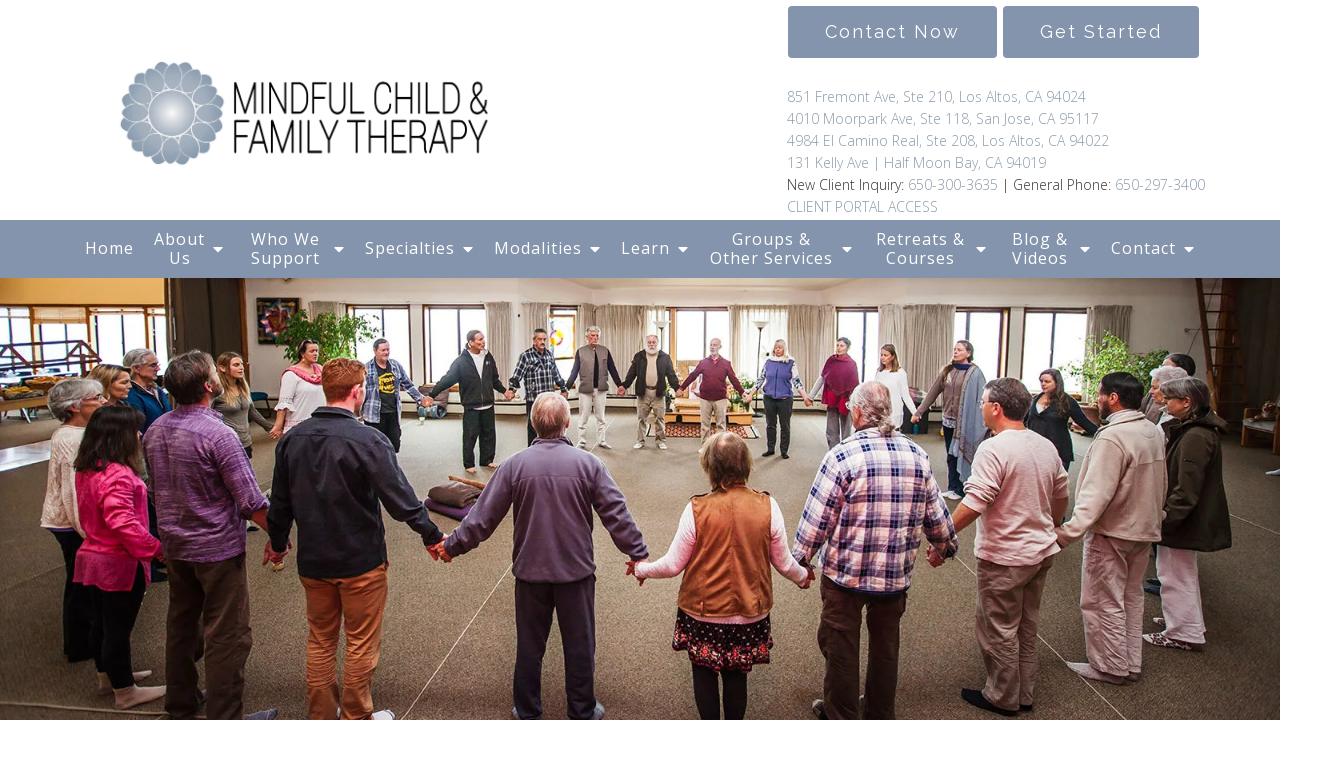

--- FILE ---
content_type: text/html; charset=utf-8
request_url: https://mcaft.com/mmc-lodging
body_size: 12212
content:
<!DOCTYPE html>
    <html lang="en">
      <head>  <title>MMC Lodging - Mindful Child &amp; Family Therapy</title>
<meta property="og:title" content="MMC Lodging - Mindful Child &amp; Family Therapy">
<meta property="og:type" content="website">
<meta property="og:site_name" content="Mindful Child &amp; Family Therapy">
<meta property="og:url" content="https://mcaft.com/mmc-lodging"><script type="application/ld+json">{"@context":"https://www.schema.org","@type":"ProfessionalService","name":"Mindful Child & Family Therapy","owns":"Mindful Child & Family Therapy","email":"mailto:schedule@mcaft.com","url":"https://mcaft.com","description":"Mindful Child & Family Therapy","address":{"@type":"PostalAddress","streetAddress":"131 Kelly Ave","addressLocality":"Half Moon Bay","addressRegion":"CA","postalCode":"94019","addressCountry":"United States","telephone":"650-297-3400"}}</script>
<link rel="icon" sizes="16x16" href="https://brightervisionclients.com/resize/64de70402365dc540adfdbfe/attachments/971689d2-559b-4e09-bd5d-499c9e2e8a12?top=0.1869&left=0.0836&bottom=0.8241&right=0.3285&maxWidth=16&maxHeight=16"/>
<link rel="icon" sizes="32x32" href="https://brightervisionclients.com/resize/64de70402365dc540adfdbfe/attachments/971689d2-559b-4e09-bd5d-499c9e2e8a12?top=0.1869&left=0.0836&bottom=0.8241&right=0.3285&maxWidth=32&maxHeight=32"/>
<link rel="icon" sizes="180x180" href="https://brightervisionclients.com/resize/64de70402365dc540adfdbfe/attachments/971689d2-559b-4e09-bd5d-499c9e2e8a12?top=0.1869&left=0.0836&bottom=0.8241&right=0.3285&maxWidth=180&maxHeight=180"/>
<link rel="icon" sizes="192x192" href="https://brightervisionclients.com/resize/64de70402365dc540adfdbfe/attachments/971689d2-559b-4e09-bd5d-499c9e2e8a12?top=0.1869&left=0.0836&bottom=0.8241&right=0.3285&maxWidth=192&maxHeight=192"/>
<link rel="icon" sizes="228x228" href="https://brightervisionclients.com/resize/64de70402365dc540adfdbfe/attachments/971689d2-559b-4e09-bd5d-499c9e2e8a12?top=0.1869&left=0.0836&bottom=0.8241&right=0.3285&maxWidth=228&maxHeight=228"/>
<!-- Google Tag Manager -->
<script>(function(w,d,s,l,i){w[l]=w[l]||[];w[l].push({'gtm.start':
new Date().getTime(),event:'gtm.js'});var f=d.getElementsByTagName(s)[0],
j=d.createElement(s),dl=l!='dataLayer'?'&l='+l:'';j.async=true;j.src=
'https://www.googletagmanager.com/gtm.js?id='+i+dl;f.parentNode.insertBefore(j,f);
})(window,document,'script','dataLayer','GTM-TB328GPB');</script>
<!-- End Google Tag Manager -->

<!-- Google tag (gtag.js) --> <script async src="https://www.googletagmanager.com/gtag/js?id=G-MX99P7BJNY"></script> <script> window.dataLayer = window.dataLayer || []; function gtag(){dataLayer.push(arguments);} gtag('js', new Date()); gtag('config', 'G-MX99P7BJNY'); </script>

<meta name="referrer" content="origin" />
 <meta charset="UTF-8"/> <meta name="viewport" content="width=device-width, initial-scale=1, maximum-scale=1, minimal-ui"> <meta http-equiv="x-ua-compatible" content="ie=edge"> <meta name="apple-mobile-web-app-capable" content="yes"/>     <!-- Nav A -->  <!-- Nav E -->  <!-- Nav B -->  <!-- Nav C -->  <!-- Nav D -->      <!-- Wordpress Header -->  <!-- End Wordpress Header -->       <!-- General Typography -->                         <!-- Footer Buttons -->                     
        <link rel="stylesheet" href="https://fonts.googleapis.com/css2?display=swap&family=Raleway:ital,wght@0,100;0,200;0,300;0,400;0,500;0,600;0,700;0,800;0,900;1,100;1,200;1,300;1,400;1,500;1,600;1,700;1,800;1,900&family=Roboto%20Condensed:ital,wght@0,300;0,400;0,700;1,300;1,400;1,700&family=Open%20Sans:ital,wght@0,300;0,400;0,500;0,600;0,700;0,800;1,300;1,400;1,500;1,600;1,700;1,800">
        <link rel="stylesheet" href="https://brightervisionthemeassetsprod.com/7de1b0f6cd5072c86809ed6d86c3d77e2812b3e6/paris/wp-content/themes/paris/assets/vendors/bxslider/bxslider.css"><link rel="stylesheet" href="https://brightervisionthemeassetsprod.com/7de1b0f6cd5072c86809ed6d86c3d77e2812b3e6/paris/wp-content/themes/paris/assets/vendors/jarallax/jarallax.css"><link rel="stylesheet" href="https://brightervisionthemeassetsprod.com/7de1b0f6cd5072c86809ed6d86c3d77e2812b3e6/paris/wp-content/themes/paris/style.css?ver=2.1.9_cssfixes"><link rel="stylesheet" href="https://brightervisionthemeassetsprod.com/7de1b0f6cd5072c86809ed6d86c3d77e2812b3e6/paris/wp-content/themes/paris/assets/css/main.css?ver=2.1.9_cssfixes"><link rel="stylesheet" href="https://pro.fontawesome.com/releases/v5.15.2/css/all.css?ver=5.5.3"><link rel="stylesheet" href="https://brightervisionthemeassetsprod.com/7de1b0f6cd5072c86809ed6d86c3d77e2812b3e6/paris/wp-content/plugins/wpforms-lite/assets/css/wpforms-full.css"><link rel="stylesheet" href="https://brightervisionthemeassetsprod.com/7de1b0f6cd5072c86809ed6d86c3d77e2812b3e6/paris/wp-content/themes/paris/assets/vendors/swiper/swiper.min.css"><link rel="stylesheet" href="https://brightervisionthemeassetsprod.com/7de1b0f6cd5072c86809ed6d86c3d77e2812b3e6/paris/wp-content/themes/paris/assets/vendors/magnific-popup/magnific-popup.css">
        <style type="text/css">[data-scope="scope-1"] .bv-social-widget {
  display: flex;
  flex-wrap: wrap;
  justify-content: center;
  margin-left: -8px;
  margin-right: -8px;
}

[data-scope="scope-1"] a {
  height: 36px;
  width: 36px;
  transition: 0.3s all ease;
  background-color: rgba(132, 148, 172, 1);
  border-radius: 3px;
  border: 3px solid rgba(132, 148, 172, 1);
  margin: 6px 8px;
  padding: 8px;
  display: flex;
  justify-content: center;
  align-items: center;
}

[data-scope="scope-1"] a svg {
  height: 100%;
  width: auto;
  display: block;
  object-fit: contain;
  transition: 0.2s all ease-in-out;
}

[data-scope="scope-1"] a svg path {
  fill: rgba(255, 255, 255, 1);
}

[data-scope="scope-1"] a:hover {
  background-color: rgba(138, 156, 172, 1);
  border-color: rgba(138, 156, 172, 1);
}

[data-scope="scope-1"] a:hover svg path {
  fill: rgba(255, 255, 255, 1);
}</style><style type="text/css">[data-scope="scope-2"] .bv-social-widget {
  display: flex;
  flex-wrap: wrap;
  justify-content: center;
  margin-left: -8px;
  margin-right: -8px;
}

[data-scope="scope-2"] a {
  height: 36px;
  width: 36px;
  transition: 0.3s all ease;
  background-color: rgba(132, 148, 172, 1);
  border-radius: 3px;
  border: 3px solid rgba(132, 148, 172, 1);
  margin: 6px 8px;
  padding: 8px;
  display: flex;
  justify-content: center;
  align-items: center;
}

[data-scope="scope-2"] a svg {
  height: 100%;
  width: auto;
  display: block;
  object-fit: contain;
  transition: 0.2s all ease-in-out;
}

[data-scope="scope-2"] a svg path {
  fill: rgba(255, 255, 255, 1);
}

[data-scope="scope-2"] a:hover {
  background-color: rgba(138, 156, 172, 1);
  border-color: rgba(138, 156, 172, 1);
}

[data-scope="scope-2"] a:hover svg path {
  fill: rgba(255, 255, 255, 1);
}</style><style type="text/css">[data-scope="scope-3"] .bv-social-widget {
  display: flex;
  flex-wrap: wrap;
  justify-content: center;
  margin-left: -8px;
  margin-right: -8px;
}

[data-scope="scope-3"] a {
  height: 36px;
  width: 36px;
  transition: 0.3s all ease;
  background-color: rgba(132, 148, 172, 1);
  border-radius: 3px;
  border: 3px solid rgba(132, 148, 172, 1);
  margin: 6px 8px;
  padding: 8px;
  display: flex;
  justify-content: center;
  align-items: center;
}

[data-scope="scope-3"] a svg {
  height: 100%;
  width: auto;
  display: block;
  object-fit: contain;
  transition: 0.2s all ease-in-out;
}

[data-scope="scope-3"] a svg path {
  fill: rgba(255, 255, 255, 1);
}

[data-scope="scope-3"] a:hover {
  background-color: rgba(138, 156, 172, 1);
  border-color: rgba(138, 156, 172, 1);
}

[data-scope="scope-3"] a:hover svg path {
  fill: rgba(255, 255, 255, 1);
}</style><style type="text/css"> :root {  --nav_f_header_height: 200px; --nav_f_height: 200px;   --nav_g_header_height: 120px; --nav_g_height: 120px;  } @media (max-width: 1199px) { :root {  --nav_f_header_height: 160px; -nav_f_height: 160px;  } } @media (max-width: 767px) { :root {  --nav_f_header_height: 125px; --nav_f_height: 125px;  } } </style><style type="text/css"> :root {  --nav_a_header_height: 200px; --nav_a_height: 200px; --nav_i_header_height: 130px; --nav_i_height: 130px; --nav_j_header_height: 130px; --nav_j_height: 130px;  } @media (max-width: 1199px) { :root {  --nav_a_header_height: 160px; --nav_a_height: 160px;  } } @media (max-width: 767px) { :root {  --nav_a_header_height: 125px; --nav_a_height: 125px; --nav_i_header_height: 130px; --nav_i_height: 130px; --nav_j_header_height: 130px; --nav_j_height: 130px;  } } </style><style type="text/css"> :root {  --nav_e_header_height: 200px; --nav_e_height: 200px;  } @media (max-width: 1199px) { :root {  --nav_e_header_height: 160px; --nav_e_height: 160px;  } } @media (max-width: 767px) { :root {  --nav_e_header_height: 125px; --nav_e_height: 125px;  } </style><style type="text/css"> :root {  --nav_b_header_height: 330px; --nav_b_height: 330px;  } @media (max-width: 1024px) { :root {  --nav_b_header_height: 160px; --nav_b_height: 160px;  } } @media (max-width: 767px) { :root {  --nav_b_header_height: 125px; --nav_b_height: 125px;  } } </style><style type="text/css"> :root {  --nav_c_header_height: 220px; --nav_c_height: 220px;  } @media (max-width: 1024px) { :root {  --nav_c_header_height: 160px; --nav_c_height: 160px;  } } @media (max-width: 767px) { :root {  --nav_c_header_height: 125px; --nav_c_height: 125px;  } } </style><style type="text/css"> :root { --nav_d_height: 82px; } @media (max-width: 1024px) { :root { --nav_d_height: 100px; } } @media (max-width: 767px) { :root { --nav_d_height: 100px; } } </style><style type="text/css">  .content-btn, .wpforms-submit{ font-family: Raleway; font-weight: 400 ; font-weight: 400 ; font-size: 16px ; line-height: 1 ; letter-spacing: 2px ;  text-transform: none; font-style: normal;  }  body .wpforms-form button[type=submit]{ font-family: Raleway; font-weight: 400 ; font-weight: 400 ; font-size: 18px ; line-height: 1 ; letter-spacing: 1px ;  text-transform: none; font-style: normal;  }   body .slider-btn { font-family: Raleway; font-weight: 400 ; font-weight: 400 ; font-size: 18px ; line-height: 1 ; letter-spacing: 1px ;  text-transform: capitalize; font-style: normal;  }  .desktop-navigation .contact-nav-btn{ font-family: Raleway; font-weight: 400 ; font-weight: 400 ; font-size: 18px ; line-height: 1 ; letter-spacing: 1px ;  text-transform: none; font-style: normal;  }  .nav-primary .genesis-nav-menu a{ font-family: Open Sans; font-weight: 400 ; font-weight: 400 ; font-size: 16.00px ; line-height: 1.2 ; letter-spacing: 0px ;  text-transform: none; font-style: normal;  }  .nav-primary .genesis-nav-menu .sub-menu li > a{ font-family: Open Sans; font-weight: 400  !important ; font-weight: 400  !important ; font-size: 18px  !important ; line-height: 1.2  !important ; letter-spacing: 0px  !important ;  text-transform: none; font-style: normal;  }  .mobile-navigation__menu .menu > li > a{ font-family: Raleway; font-weight: 400 ; font-weight: 400 ; font-size: 18px ; line-height: 1.2 ; letter-spacing: 0px ;  text-transform: none; font-style: normal;  }  .mobile-navigation__menu .menu li .sub-menu li a{ font-family: Raleway; font-weight: 400 ; font-weight: 400 ; font-size: 18px ; line-height: 1.2 ; letter-spacing: 0px ;  text-transform: none; font-style: normal;  }  .footer-a .sidebar-col .widget .widget-title{ font-family: Raleway; font-weight: 400 ; font-weight: 400 ; font-size: 25px ; line-height: 1.2 ; letter-spacing: 0px ;  text-transform: none; font-style: normal;  }  .footer-playful .footer-col .widget .widget-title, .footer-playful .footer-col .widget h2{ font-family: Raleway; font-weight: 400 ; font-weight: 400 ; font-size: 24px ; line-height: 1.2 ; letter-spacing: 0px ;  text-transform: none; font-style: normal;  }  .footer-area .btn, .footer-area .content-btn, .footer-area .wpforms-submit{ font-family: Raleway; font-weight: 400 ; font-weight: 400 ; font-size: 16px ; line-height: 1.2 ; letter-spacing: 1px ;  text-transform: capitalize; font-style: normal;  }  .footer-b li .widget-title{ font-family: Raleway; font-weight: 400 ; font-weight: 400 ; font-size: 24px ; line-height: 1.2 ; letter-spacing: 0px ;  text-transform: none; font-style: normal;  }  .badge{ font-family: Raleway; font-weight: 300 ; font-weight: 300 ; font-size: 14px ; line-height: 1.2 ; letter-spacing: 0px ;  text-transform: none; font-style: normal;  color: rgba(255, 255, 255, 1); background-color: rgba(255, 249, 233, 0.30); border-radius: 6px; padding: .2rem .5rem;  }  </style><style type="text/css">  body, p { font-family: Open Sans; font-weight: 300; font-weight: 300; font-size: 18px; line-height: 1.6; letter-spacing: 0px;  text-transform: none; font-style: normal; }   h1, .h1 { font-family: Roboto Condensed; font-weight: 400; font-weight: 400; font-size: 38px; line-height: 1.2; letter-spacing: 0px; color: rgba(142, 133, 111, 1); text-transform: none; font-style: normal; }   h2, .h2 { font-family: Roboto Condensed; font-weight: 400; font-weight: 400; font-size: 34px; line-height: 1.2; letter-spacing: 0px; color: rgba(142, 133, 111, 1); text-transform: none; font-style: normal; }   h3, .h3 { font-family: Roboto Condensed; font-weight: 400; font-weight: 400; font-size: 24px; line-height: 1.2; letter-spacing: 0px; color: rgba(142, 133, 111, 1); text-transform: none; font-style: normal; }   h4, .h4 { font-family: Roboto Condensed; font-weight: 400; font-weight: 400; font-size: 20px; line-height: 1.2; letter-spacing: 0px; color: rgba(138, 156, 172, 1); text-transform: none; font-style: normal; }   h5, .h5 { font-family: Raleway; font-weight: 400; font-weight: 400; font-size: 18px; line-height: 1.2; letter-spacing: 0px; color: rgba(138, 156, 172, 1); text-transform: none; font-style: normal; }   h6, .h6 { font-family: Raleway; font-weight: 500; font-weight: 500; font-size: 24px; line-height: 1.2; letter-spacing: 0px; color: rgba(4, 4, 4, 1); text-transform: none; font-style: normal; }   div.wpforms-container-full .wpforms-form .wpforms-field-label, .comments-wrap .comment-form .form-group .form-label, .form-label, .default-post ul li, .default-page-content ul li { font-family: Open Sans; font-weight: 300; font-weight: 300; font-size: 18px; line-height: 1.6; letter-spacing: 0px;  text-transform: none; text-align: left; font-style: normal; }  </style><style type="text/css">   .blog-template .pagination-wrap, .blog-template .pagination-wrap .nav-links a, .blog-template .pagination-wrap .nav-links span { color: rgba(0, 0, 0, 1); } .blog-template .pagination-wrap .nav-links .page-numbers:hover { color: rgba(255, 255, 255, 1); } .blog-template .pagination-wrap .nav-links .page-numbers.current { background-color: rgba(4, 4, 4, 1); } .blog-template .pagination-wrap .nav-links .page-numbers.current:hover, .blog-template .pagination-wrap .nav-links .page-numbers:hover { background-color: rgba(4, 4, 4, 1); }   .post-list .post-info .post-date-container .badge, .post-cascade .post-info .post-date-container .badge {   margin-bottom: 0.6rem; } /* Title */ .post-classic-left .post-info .post-title a, .post-classic-top .post-info .post-title a, .post-gridded .post-info .post-title a, .post-list .post-info .post-title a, .post-cascade .post-info .post-title a { color: rgba(138, 156, 172, 1); } .post-classic-left .post-info .post-title a:hover, .post-classic-top .post-info .post-title a:hover, .post-gridded .post-info .post-title a:hover, .post-list .post-info .post-title a:hover, .post-cascade .post-info .post-title a:hover { color: rgba(4, 4, 4, 1); } /* Links */ .post-classic-left .post-info .post-meta a, .post-classic-top .post-info .post-meta a, .post-gridded .post-info .post-meta a { color: rgba(4, 4, 4, 1); } .post-classic-left .post-info .post-meta a:hover, .post-classic-top .post-info .post-meta a:hover, .post-gridded .post-info .post-meta a:hover { color: rgba(138, 156, 172, 1); } /* Button */ .post-classic-left .post-info .post-permalink, .post-classic-top .post-info .post-permalink, .post-list .post-info .post-permalink, .post-cascade .post-info .post-permalink { background-color: rgba(255, 255, 255, 1) !important; color: rgba(4, 4, 4, 1) !important; border-color: rgba(4, 4, 4, 1) !important; } /* Button Hover */ .post-classic-left .post-info .post-permalink:hover, .post-classic-top .post-info .post-permalink:hover, .post-list .post-info .post-permalink:hover, .post-cascade .post-info .post-permalink:hover { background-color: rgba(132, 148, 172, 1) !important; color: rgba(255, 255, 255, 1) !important; border-color: rgba(138, 156, 172, 1) !important; } /* Image */ .post-gridded .thumbnail-wrap .thumbnail-label { background-color: rgba(0, 0, 0, 0.50); } /* Post Single */ .single-post-template .content-col .post-meta a { color: rgba(4, 4, 4, 1); } .single-post-template .content-col .post-meta a:hover { color: rgba(138, 156, 172, 1); }  .blog-page-overlay { background: rgba(4, 4, 4, 0.50); }  </style><style type="text/css"> .d_header_logo .img-wrap { background-color: rgba(255, 255, 255, 1); } .d_header_logo .img-wrap img { background-color: rgba(255, 255, 255, 1); border: 1px solid rgba(4, 4, 4, 1); } </style><style type="text/css"> .top-bar { color: rgba(255, 255, 255, 1); background-color: rgba(243, 243, 243, 1); } .top-bar span, .top-bar p{ color: rgba(255, 255, 255, 1); } .top-bar a { color: rgba(255, 255, 255, 1); } .top-bar a :hover { color: rgba(171, 183, 197, 1); } .top-bar a:hover { color: rgba(171, 183, 197, 1); } .top-bar .top-bar-left #simple-social-icons-1 .simple-social-icons ul li a:hover { color: rgba(171, 183, 197, 1); } </style><style type="text/css"> /* Mega Menu Background */ .desktop-navigation .navbar .genesis-nav-menu .mega-menu-wrapper > .sub-menu { background-color: rgba(255, 255, 255, 1) !important; } /* Title Color */ .desktop-navigation .navbar .genesis-nav-menu .mega-menu-wrapper > .sub-menu .menu-item-has-children > a { color: rgba(132, 148, 172, 1) !important; } /* Title Hover Color */ .desktop-navigation .navbar .genesis-nav-menu .mega-menu-wrapper > .sub-menu .menu-item-has-children > a:hover { color: rgba(138, 156, 172, 1) !important; } /* Link Color */ .desktop-navigation .navbar .genesis-nav-menu .mega-menu-wrapper > .sub-menu .menu-item-has-children .sub-menu li a { color: rgba(138, 156, 172, 1) !important; } /* Link Hover Color */ .desktop-navigation .navbar .genesis-nav-menu .mega-menu-wrapper > .sub-menu .menu-item-has-children .sub-menu li a:hover { color: rgba(171, 183, 197, 1) !important; background-color: rgba(255, 255, 255, 1) !important; } /* Title Separator Line Color */ .desktop-navigation .navbar .genesis-nav-menu .mega-menu-wrapper > .sub-menu .menu-item-has-children > a { border-bottom: 2px solid ; } /* Shadow */  .desktop-navigation .navbar .genesis-nav-menu .mega-menu-wrapper > .sub-menu { box-shadow: 0 0 5px rgba(4, 5, 5, .15); }  </style><style type="text/css"> .footer-area .sidebar-col .widget, .footer-area .sidebar-col .widget *, .footer-playful .footer-col .widget *, .footer-playful .footer-e-col .widget * { text-align: center; } .footer-area .sidebar-col .widget .widget-title, .footer-playful .footer-col .widget .widget-title, .footer-playful .footer-col .widget h2, .footer-playful .footer-e-col .widget .widget-title, .footer-playful .footer-e-col .widget h2 { text-align: center; } .footer-a {  background-color: rgba(238, 238, 238, 1);  } .footer-a .sidebar-col .widget .widget-title {  font-family: Raleway; font-weight: 400; font-size: 25px; color: rgba(138, 156, 172, 1);  } .footer-a, .footer-a .sidebar-col .widget .textwidget, .footer-a .sidebar-col .widget .textwidget p{ color: rgba(0, 0, 0, 1); } .footer-a .sidebar-col .widget .textwidget a, .footer-a .sidebar-col .widget a { color: rgba(138, 156, 172, 1); } .footer-a .sidebar-col .widget .textwidget a:hover, .footer-a .sidebar-col .widget a:hover  { color: rgba(132, 148, 172, 1); } .footer-a .sidebar-col .widget .fa, .footer-a .sidebar-col .widget .icon { color: rgba(138, 156, 172, 1); } .footer-a .copyright-bar { background-color: rgba(138, 156, 172, 1); } .footer-a .copyright-bar .copyright-bar-col .widget, .footer-a .copyright-bar .copyright-bar-col .widget p { color: rgba(255, 255, 255, 1); } .footer-a .copyright-bar .copyright-bar-col .widget a { transition: 0.3s all ease; color: rgba(255, 255, 255, 1); } .footer-a .copyright-bar .copyright-bar-col .widget a:hover { color: rgba(255, 255, 255, 1); } .footer-b { background-color: rgba(132, 148, 172, 1); } .footer-denver .widget a, .footer-denver .widget p a { color: rgba(255, 255, 255, 1); } .footer-denver .widget a:hover, .footer-denver .widget p a:hover { color: rgba(138, 156, 172, 1); } .footer-playful { background-color: rgba(4, 4, 4, 1); } .footer-playful .footer-row, .footer-playful .footer-e-row { background-color: rgba(255, 255, 255, 1); } .footer-playful .footer-row, .footer-playful .footer-e-row { border: 3px solid; border-color: rgba(0, 0, 0, 1) !important; } .footer-playful .copyright-area .widget, .footer-playful .copyright-area .widget p, .footer-playful .copyright-area .widget span { color: rgba(255, 255, 255, 1); } .footer-playful .copyright-area .widget a { transition: 0.3s all ease; color: rgba(255, 255, 255, 1); } .footer-playful .copyright-area .widget a:hover { transition: 0.3s all ease; color: rgba(255, 255, 255, 1); } .footer-d {  background-color: rgba(238, 238, 238, 1);  } .footer-d .sidebar-col .widget .widget-title, .footer-e .footer-e-col .widget .widget-title, .footer-f .container .widget .widget-title {  font-family: Raleway; font-weight: 600 !important; font-size: 16px !important; color: rgba(138, 156, 172, 1);  } .footer-d, .footer-d .sidebar-col .widget .textwidget, .footer-d .sidebar-col .widget .textwidget p{ color: rgba(0, 0, 0, 1); } .footer-d .sidebar-col .widget .textwidget a, .footer-d .sidebar-col .widget a, .footer-e .footer-e-col .widget a, .footer-e .footer-e-col .widget .textwidget a { color: rgba(138, 156, 172, 1); } .footer-d .sidebar-col .widget .textwidget a:hover, .footer-d .sidebar-col .widget a:hover, .footer-e .footer-e-col .widget a:hover, .footer-e .footer-e-col .widget .textwidget a:hover  { color: rgba(132, 148, 172, 1); } .footer-d .sidebar-col .widget .fa, .footer-d .sidebar-col .widget .icon { color: rgba(138, 156, 172, 1); } .footer-d .copyright-bar { background-color: rgba(138, 156, 172, 1); } .footer-d .copyright-bar .copyright-bar-col .widget, .footer-d .copyright-bar .copyright-bar-col .widget p { color: rgba(255, 255, 255, 1); } .footer-d .copyright-bar .copyright-bar-col .widget a { transition: 0.3s all ease; color: rgba(255, 255, 255, 1); } .footer-d .copyright-bar .copyright-bar-col .widget a:hover { color: rgba(255, 255, 255, 1); } .footer-f { background-color: rgba(132, 148, 172, 1); } .footer-f .widget a { color: rgba(0, 0, 0, 1); } .footer-f .widget a:hover { color: rgba(138, 156, 172, 1); } .footer-f .copyright-area .widget, .footer-f .copyright-area .widget p, .footer-f .copyright-area .widget span { color: rgba(0, 0, 0, 1); } .footer-f .copyright-area .widget a { transition: 0.3s all ease; color: rgba(138, 156, 172, 1); } .footer-f .copyright-area .widget a:hover { transition: 0.3s all ease; color: rgba(0, 0, 0, 1); } .footer-g { background-color: rgba(238, 238, 238, 1); } .footer-g .sidebar-col .widget-title {  font-family: Raleway; font-weight: 600 !important; font-size: 16px !important;;  color: rgba(4, 4, 4, 1); } .footer-g .sidebar-col .widget a, .footer-g .copyright-bar-col .widget a { color: rgba(4, 4, 4, 1); } .footer-g .sidebar-col .widget a:hover, .footer-g .copyright-bar-col .widget a:hover { color: rgba(138, 156, 172, 1); } .footer-g > .g-content-container > .image-cta-container > .footer-g-container > .footer-g-image > .footer-g-cta-container > .cta-title { color: rgba(255, 255, 255, 1); } .footer-g > .g-content-container > .image-cta-container > .footer-g-container > .footer-g-image > .footer-g-cta-container > .cta-content { color: rgba(255, 255, 255, 1); } </style><style type="text/css"> .footer-area .btn, .footer-area .content-btn, .footer-area .wpforms-submit{ color: rgba(0, 0, 0, 1) !important; border-color: rgba(4, 4, 4, 1) !important; background-color: rgba(255, 255, 255, 1) !important;   font-family: Raleway !important; font-size: 16px !important; letter-spacing: 1px !important; text-transform: capitalize !important; font-weight: 400 !important;   } .footer-area .btn:hover, .footer-area .content-btn:hover, .footer-area .wpforms-submit:hover, .footer-area .btn:active, .footer-area .content-btn:active, .footer-area .wpforms-submit:active{ color: rgba(255, 255, 255, 1) !important; background-color: rgba(132, 148, 172, 1) !important; border-color: rgba(255, 255, 255, 1) !important; } .footer-g-cta-container .btn, .footer-g-cta-container .content-btn{ color: rgba(0, 0, 0, 1) !important; border-color: rgba(0, 0, 0, 1) !important; background-color: rgba(255, 255, 255, 1) !important;   font-family: Raleway !important; font-size: 16px !important; letter-spacing: 1px !important; text-transform: capitalize !important; font-weight: 400 !important;   } .footer-g-cta-container .btn:hover, .footer-g-cta-container .content-btn:hover, .footer-g-cta-container .btn:active, .footer-g-cta-container .content-btn:active{ color: rgba(4, 4, 4, 1) !important; background-color: rgba(255, 255, 255, 1) !important; border-color: rgba(4, 4, 4, 1) !important; } </style><style type="text/css"> .pre-footer-area { background: rgba(243, 243, 243, 1); border-top: 3px solid rgba(4, 4, 4, 1); } /*Link colors*/ .pre-footer-area .widget a { color: rgba(138, 156, 172, 1); } .pre-footer-area .widget a:hover { color: rgba(4, 4, 4, 1); } </style><style type="text/css">  body .slider-btn { transition: 0.3s all ease; background: rgba(132, 148, 172, 1)!important; border-color: rgba(132, 148, 172, 1) !important; color: rgba(255, 255, 255, 1) !important;  font-family: Raleway !important; font-size: 18px !important; letter-spacing: 1px !important; text-transform: capitalize !important; font-weight: 400 !important;  } body .slider-btn:hover, body .slider-btn:active, body .slider-btn:focus { background: rgba(255, 255, 255, 1)!important; border-color: rgba(4, 4, 4, 1) !important; color: rgba(4, 4, 4, 1) !important; }  body .wpforms-form button[type=submit] { transition: 0.3s all ease; background: rgba(132, 148, 172, 1)!important; border-color: rgba(4, 4, 4, 1) !important; color: rgba(255, 255, 255, 1) !important; font-family: Raleway !important; font-weight: 400 !important; font-weight: 400 !important; font-size: 18px !important; letter-spacing: 1px !important; text-transform: none !important; text-align: left !important; font-style: normal !important; } body .wpforms-form button[type=submit]:hover, body .wpforms-form button[type=submit]:active, body .wpforms-form button[type=submit]:focus { background: rgba(255, 255, 255, 1) !important; border-color: rgba(4, 4, 4, 1) !important; color: rgba(4, 4, 4, 1) !important; }  .content-btn, .wpforms-submit, .post-password-form input[type=submit] { transition: 0.3s all ease; background: rgba(132, 148, 172, 1) !important; border-color: rgba(132, 148, 172, 1) !important; color: rgba(255, 255, 255, 1) !important;  font-family: Raleway !important; font-size: 16px !important; letter-spacing: 2px !important; text-transform: none !important; font-weight: 400 !important;  } .content-btn:hover, .wpforms-submit:hover, .content-btn:active, .wpforms-submit:active, .content-btn:focus, .wpforms-submit:focus, .post-password-form input[type=submit]:hover, .post-password-form input[type=submit]:focus { background: rgba(255, 255, 255, 1)!important; border-color: rgba(4, 4, 4, 1) !important; color: rgba(4, 4, 4, 1) !important; }  .contact-nav-btn { color: rgba(4, 4, 4, 1) !important; border-color: rgba(4, 4, 4, 1) !important; background-color: rgba(255, 255, 255, 1) !important; font-family: Raleway !important; font-weight: 400 !important; font-weight: 400 !important; font-size: 18px !important; letter-spacing: 1px !important; text-transform: none !important; text-align: left !important; font-style: normal !important; } .contact-nav-btn:hover { color: rgba(255, 255, 255, 1) !important; border-color: rgba(138, 156, 172, 1) !important; background-color: rgba(138, 156, 172, 1) !important; } </style><style type="text/css">  .page-overlay { background: rgba(0, 0, 0, 0.35) !important; }  .header-inner.in_header_title .page-title { color: rgba(255, 255, 255, 1);  } .header-inner.in_header_title .banner-tagline { color: rgba(255, 255, 255, 1); } .header-inner.in_header_title .banner-content { color: rgba(255, 255, 255, 1); } </style><style type="text/css"> body, html, .page-template, .site-template-wrapper, .internal-page-template { background-color: rgba(255, 255, 255, 1); }  .hrstyle { height: 10px; border: 0; box-shadow: 0 10px 10px -10px  inset; } .hrstyle-margin{ margin: 2em 0; } a, a:visited { color: rgba(138, 156, 172, 1); } a:hover, a:focus, a :active { color: rgba(4, 4, 4, 1); } div.wpforms-container-full { padding: 15px 0 !important; background: rgba(0, 0, 0, 0.0); } /* Font Awesome Mobile Icons */ .mobile-contact .fa { color: rgba(138, 156, 172, 1); } /* Navbar Gradient */ .option1 div#logo { display: none; }  .map-section .section-title { }  .internal-page-template .page-title, .header-inner .page-title { text-align: left; }  .default-page-content .siteorigin-widget-tinymce .fa { color: rgba(4, 4, 4, 1); } /* 404 Page */ .wrap-404 .error-caption { color: rgba(4, 4, 4, 1); } .wrap-404 .error-title{ color: rgba(4, 4, 4, 1); } .wrap-404 .error-subtitle{ color: rgba(138, 156, 172, 1); } </style><style type="text/css"> .nav-header[data-style="c"] { background-color: rgba(255, 255, 255, 1); } /* Background Color */ .desktop-navigation[data-style="c"] { background-color: rgba(132, 148, 172, 1); } .desktop-navigation[data-style="c"].active {  background-color: rgba(132, 148, 172, 1);  } /* Link Static Color */ .desktop-navigation[data-style="c"] .nav-primary .genesis-nav-menu a { color: rgba(255, 255, 255, 1); } /* Link Hover Color & Link Hover Background Color */ .desktop-navigation[data-style="c"] .nav-primary .genesis-nav-menu a:hover { color: rgba(255, 255, 255, 1); background-color: rgba(171, 183, 197, 1); } /* Current Page Background Color & Current Page Link Static Color */ .desktop-navigation[data-style="c"] .nav-primary .genesis-nav-menu .current-menu-item > a { color: rgba(255, 255, 255, 1); background-color: rgba(171, 183, 197, 1); } /* Current Page Background Hover Color & Current Page Link Hover Color */ .desktop-navigation[data-style="c"] .nav-primary .genesis-nav-menu .current-menu-item > a:hover { color: rgba(255, 255, 255, 1); background-color: rgba(138, 156, 172, 1); } /* Submenu Link Background Color & Submenu Link Color */ .desktop-navigation[data-style="c"] .nav-primary .genesis-nav-menu .sub-menu li > a { background-color: rgba(255, 255, 255, 1); color: rgba(0, 0, 0, 1); } /* Submenu Link Background Hover Color & Submenu Link Hover Color */ .desktop-navigation[data-style="c"] .nav-primary .genesis-nav-menu .sub-menu li > a:hover { background-color: rgba(171, 183, 197, 1); color: rgba(4, 4, 4, 1); } .desktop-navigation[data-style="c"] .genesis-nav-menu .sub-menu .current-menu-item a { color: rgba(4, 4, 4, 1); background-color: rgba(138, 156, 172, 1); } .nav-header-style-c .widget a { color: rgba(138, 156, 172, 1); } .nav-header-style-c .widget a:hover { color: rgba(4, 4, 4, 1); } /* Header Button Text Static Color */ .nav-header[data-style="c"] .widget .btn { color: rgba(255, 255, 255, 1) !important; background-color: rgba(132, 148, 172, 1) !important; border-color: rgba(132, 148, 172, 1) !important ; } /* Header Button Text Hover Color */ .nav-header[data-style="c"] .widget .btn:hover { color: rgba(4, 4, 4, 1) !important; background-color: rgba(255, 255, 255, 1) !important; border-color: rgba(4, 4, 4, 1) !important; } </style><style type="text/css"> @media (max-width: 1024px) { .desktop-navigation { background-color: rgba(243, 243, 243, 1) !important; } .desktop-navigation.active { background-color: rgba(243, 243, 243, 1) !important; } } .mobile-navigation__header { background-color: rgba(255, 255, 255, 1); } .mobile-navigation__header .close-button polygon { fill: rgba(4, 4, 4, 1) } .mobile-navigation__header .close-button:hover polygon { fill: rgba(138, 156, 172, 1); } .mobile-navigation__header .close-label {  } .mobile-navigation__header .close-label:hover { color: rgba(138, 156, 172, 1); } .mobile-navigation__menu .menu li a { color: rgba(4, 4, 4, 1); } .mobile-navigation__menu .menu li a:hover, .mobile-navigation__menu .menu li a:active { color: rgba(4, 4, 4, 1); } .mobile-navigation__menu .menu li a .sub-toggle i { color: rgba(4, 4, 4, 1); } .mobile-navigation__footer { background-color: rgba(4, 4, 4, 1) !important; } .mobile-navigation__footer a { transition: 0.3s all ease; color: rgba(255, 255, 255, 1); } .mobile-navigation__footer a:hover { color: rgba(0, 0, 0, 1); } .mobile-navigation__footer .fa { color: rgba(255, 255, 255, 1); } .mobile-navigation__menu .menu li .sub-menu li a { color: rgba(4, 4, 4, 1); } .mobile-navigation__menu .menu li .sub-menu li a:hover, .mobile-navigation__menu .menu li .sub-menu li a:active { color: rgba(138, 156, 172, 1); } .mobile-navigation__overlay { background: rgba(255, 255, 255, 0.85); } /* Mobile Menu Icon */ .desktop-navigation[data-style="a"] .mobile-nav-toggle-btn .mobile-nav-toggle-bar, .desktop-navigation[data-style="b"] .mobile-navbar .mobile-nav-toggle-btn .mobile-nav-toggle-bar, .desktop-navigation[data-style="c"] .mobile-navbar .mobile-nav-toggle-btn .mobile-nav-toggle-bar, .desktop-navigation[data-style="d"] .mobile-navbar .mobile-nav-toggle-btn .mobile-nav-toggle-bar, .desktop-navigation[data-style="e"] .mobile-navbar .mobile-nav-toggle-btn .mobile-nav-toggle-bar, .desktop-navigation[data-style="g"] .mobile-nav-toggle-btn .mobile-nav-toggle-bar, .desktop-navigation[data-style="i"] .mobile-nav-toggle-btn .mobile-nav-toggle-bar, .desktop-navigation[data-style="j"] .mobile-nav-toggle-btn .mobile-nav-toggle-bar{ color: rgba(138, 156, 172, 1); } /* Mobile Menu Icon Hover */ .desktop-navigation[data-style="a"] .mobile-nav-toggle-btn .mobile-nav-toggle-bar:hover, .desktop-navigation[data-style="b"] .mobile-navbar .mobile-nav-toggle-btn .mobile-nav-toggle-bar:hover, .desktop-navigation[data-style="c"] .mobile-navbar .mobile-nav-toggle-btn .mobile-nav-toggle-bar:hover, .desktop-navigation[data-style="d"] .mobile-navbar .mobile-nav-toggle-btn .mobile-nav-toggle-bar:hover, .desktop-navigation[data-style="e"] .mobile-navbar .mobile-nav-toggle-btn .mobile-nav-toggle-bar:hover, .desktop-navigation[data-style="g"] .mobile-nav-toggle-btn .mobile-nav-toggle-bar:hover, .desktop-navigation[data-style="i"] .mobile-nav-toggle-btn .mobile-nav-toggle-bar:hover, .desktop-navigation[data-style="j"] .mobile-nav-toggle-btn .mobile-nav-toggle-bar:hover { color: rgba(4, 4, 4, 1); } @media (max-width: 1024px) { .desktop-navigation[data-style="a"] .mobile-navbar, .desktop-navigation[data-style="b"] .mobile-navbar, .desktop-navigation[data-style="c"] .mobile-navbar, .desktop-navigation[data-style="d"] .mobile-navbar, .desktop-navigation[data-style="e"] .mobile-navbar, .desktop-navigation[data-style="g"] .mobile-navbar, .desktop-navigation[data-style="i"] .mobile-navbar, .desktop-navigation[data-style="j"] .mobile-navbar { background-color: rgba(243, 243, 243, 1) !important; } .desktop-navigation[data-style="a"].active .mobile-navbar, .desktop-navigation[data-style="b"].active .mobile-navbar, .desktop-navigation[data-style="c"].active .mobile-navbar, .desktop-navigation[data-style="d"].active .mobile-navbar, .desktop-navigation[data-style="e"].active .mobile-navbar, .desktop-navigation[data-style="g"].active .mobile-navbar, .desktop-navigation[data-style="i"].active .mobile-navbar, .desktop-navigation[data-style="j"].active .mobile-navbar { background-color: rgba(243, 243, 243, 1) !important; } } </style><style type="text/css">[data-scope="scope-4"] .section-bg .section-background {
  background-image: url(' https://brightervisionclients.com/resize/64de70402365dc540adfdbfe/attachments/8a838f64-03c1-40aa-b8a8-ef1bdbfa88f6?top=0.0000&left=0.0000&bottom=1.0000&right=1.0000 ');
}

</style><style type="text/css">[data-scope="scope-4"] .section.full-width-image {
  height: 450px;
}</style><style type="text/css">[data-scope="scope-5"] .section-bg .section-background {
  background-color: rgba(255, 255, 255, 1);
}

</style><style type="text/css">[data-scope="scope-5"] .coupon-item__title {
  color: rgba(138, 156, 172, 1) !important;
}

[data-scope="scope-5"] .coupon-item__exp-date {
  color: rgba(0, 0, 0, 1) !important;
}

[data-scope="scope-5"] .coupon-item {
  background-color: rgba(255, 255, 255, 1) !important;
  border: 1px solid rgba(138, 156, 172, 1);
}

[data-scope="scope-5"] .print-btn {
  background-color: rgba(255, 255, 255, 1)!important;
}

[data-scope="scope-5"] .print-btn {
  color: rgba(4, 4, 4, 1) !important;
}

[data-scope="scope-5"] .print-btn {
  border-color: rgba(4, 4, 4, 1) !important;
}

[data-scope="scope-5"] .print-btn:hover {
  background-color: rgba(138, 156, 172, 1)!important;
}

[data-scope="scope-5"] .print-btn:hover {
  color: rgba(4, 4, 4, 1) !important;
}

[data-scope="scope-5"] .print-btn:hover {
  border-color: rgba(138, 156, 172, 1) !important;
}</style><style type="text/css">[data-scope="scope-5"] .content-wrap {
  padding-top: 50px;
  padding-bottom: 0px;
}

[data-scope="scope-5"] .section-title {
  color: rgba(4, 4, 4, 1) !important;
}

[data-scope="scope-5"] div#\30 {
  margin-bottom: -10%;
}

[data-scope="scope-5"] div#\31 {
  margin-bottom: -10%;
}

[data-scope="scope-5"] .content-btn {
  color: #fff!important;
}

[data-scope="scope-5"] .content-btn:hover {
  color: #000!important;
}</style><style type="text/css"></style><style type="text/css">[data-scope="scope-7"] .section-bg .section-background {
  background-color: rgba(255, 255, 255, 1);
}

</style><style type="text/css">[data-scope="scope-7"] .coupon-item__title {
  color: rgba(138, 156, 172, 1) !important;
}

[data-scope="scope-7"] .coupon-item__exp-date {
  color: rgba(0, 0, 0, 1) !important;
}

[data-scope="scope-7"] .coupon-item {
  background-color: rgba(255, 255, 255, 1) !important;
  border: 1px solid rgba(138, 156, 172, 1);
}

[data-scope="scope-7"] .print-btn {
  background-color: rgba(255, 255, 255, 1)!important;
}

[data-scope="scope-7"] .print-btn {
  color: rgba(4, 4, 4, 1) !important;
}

[data-scope="scope-7"] .print-btn {
  border-color: rgba(4, 4, 4, 1) !important;
}

[data-scope="scope-7"] .print-btn:hover {
  background-color: rgba(138, 156, 172, 1)!important;
}

[data-scope="scope-7"] .print-btn:hover {
  color: rgba(255, 255, 255, 1) !important;
}

[data-scope="scope-7"] .print-btn:hover {
  border-color: rgba(138, 156, 172, 1) !important;
}</style><style type="text/css">[data-scope="scope-7"] .content-wrap {
  padding-top: 0px;
  padding-bottom: 0px;
}

[data-scope="scope-7"] .section-title {
  color: rgba(4, 4, 4, 1) !important;
}</style><style type="text/css">[data-scope="scope-8"] .section-bg .section-background {
  background-color: rgba(255, 255, 255, 1);
}

</style><style type="text/css">[data-scope="scope-8"] .coupon-item__title {
  color: rgba(138, 156, 172, 1) !important;
}

[data-scope="scope-8"] .coupon-item__exp-date {
  color: rgba(0, 0, 0, 1) !important;
}

[data-scope="scope-8"] .coupon-item {
  background-color: rgba(255, 255, 255, 1) !important;
  border: 1px solid rgba(138, 156, 172, 1);
}

[data-scope="scope-8"] .print-btn {
  background-color: rgba(255, 255, 255, 1)!important;
}

[data-scope="scope-8"] .print-btn {
  color: rgba(4, 4, 4, 1) !important;
}

[data-scope="scope-8"] .print-btn {
  border-color: rgba(4, 4, 4, 1) !important;
}

[data-scope="scope-8"] .print-btn:hover {
  background-color: rgba(138, 156, 172, 1)!important;
}

[data-scope="scope-8"] .print-btn:hover {
  color: rgba(255, 255, 255, 1) !important;
}

[data-scope="scope-8"] .print-btn:hover {
  border-color: rgba(138, 156, 172, 1) !important;
}</style><style type="text/css">[data-scope="scope-8"] .content-wrap {
  padding-top: 0px;
  padding-bottom: 0px;
}

[data-scope="scope-8"] .section-title {
  color: rgba(4, 4, 4, 1) !important;
}</style><style type="text/css">[data-scope="scope-9"] .section-bg .section-background {
  background-color: rgba(255, 255, 255, 1);
}

</style><style type="text/css">[data-scope="scope-9"] .content-standard {
  padding-top: 0px !important;
}

[data-scope="scope-9"] .content-standard .section-title,
[data-scope="scope-9"] .default-page-content h6 {
  color: rgba(4, 4, 4, 1) !important;
}

[data-scope="scope-9"] .content-standard .default-page-content,
[data-scope="scope-9"] .content-standard .default-page-content p,
[data-scope="scope-9"] .content-standard .default-page-content ul li {
  color: rgba(0, 0, 0, 1) !important;
}

[data-scope="scope-9"] .content-standard .btn {
  background-color: rgba(255, 255, 255, 1) !important;
}

[data-scope="scope-9"] .content-standard .btn {
  color: rgba(4, 4, 4, 1) !important;
}

[data-scope="scope-9"] .content-standard .btn {
  border-color: rgba(4, 4, 4, 1) !important;
}

[data-scope="scope-9"] .content-standard .btn:hover {
  background-color: rgba(138, 156, 172, 1) !important;
}

[data-scope="scope-9"] .content-standard .btn:hover {
  color: rgba(255, 255, 255, 1) !important;
}

[data-scope="scope-9"] .content-standard .btn:hover {
  border-color: rgba(138, 156, 172, 1) !important;
}</style><style id="customizer-css" type="text/css">/* 
 * ALL CUSTOM STYLING BELOW 
 *
 * Please take care to write valid CSS.
*/

div.wpforms-container-full .wpforms-form .wpforms-field-description.wpforms-disclaimer-description {
  background-color: #fff0!important;
}

/* ADD DESKTOP STYLING BELOW */

@media (min-width: 1025px) {
body.nav_style_c.desktop_nav_fixed.c_nav_position_below .desktop-navigation[data-style=c] {
     height: 8%;
   }
} 

.internal-page-template[data-layout=content-sidebar] .page-row {
      padding-top: 3%; 
}

.nav-header[data-style=c] .widget .btn {
      font-size:18px!important; 
}

/* wills additions */
.staff-thumbnail img {max-width:350px!important;}

.nav-header[data-style=c] {
     padding-top:6px!important; 
}

/* nidhi 6/6/2024 */
#policy h2 {
    display: none;
}

.btn-group .btn{    padding: 15px 25px !important;}
.desktop-navigation[data-style=b] .nav-primary .menu>li>a, .desktop-navigation[data-style=c] .nav-primary .menu>li>a {
    letter-spacing: 1px;
  padding: 10px 10px;}

 .desktop-navigation[data-style=c] .nav-primary 
.menu>.menu-item-has-children:nth-child(9)
.sub-menu{width:130px;}

.footer-a .sidebar-col {
    padding: 0 12px;
}

#text-brooklyn_header_right-1 ul {
    text-align: left;
}
#text-footer-3-1 ul, #text-sidebar-2 p {
    font-size: 15px;
}


</style><style>div#\30 {
    border: none;
    margin-top:-5%;
}
div#\31 {
    border: none;
    margin-top:-5%;
}</style>
      </head>
      <body class="         top_bar_desktop_off top_bar_mobile_on sub_menu_carrets_on nav_style_c top_bar_static  c_nav_position_below  desktop_nav_fixed  "><div class="site-template-wrapper">  <div class="app-wrapper">  <div data-desktop="0" data-mobile="1" data-fixed="0" class="top-bar" > <div class="top-bar-wrap ">  <div class="top-bar-left"> <div id="bt_social_icons-utility-bar-left-1" class="widget widget_bt_social_icons" ><div data-scope="scope-1"> <div data-alignment="center" class="bv-social-widget">     <a target="_blank" href="https://www.facebook.com/MindfulChildandFamilyTherapy"> <svg aria-hidden="true" focusable="false" data-prefix="fab" data-icon="facebook-f" role="img" xmlns="http://www.w3.org/2000/svg" viewBox="0 0 320 512" class="svg-inline--fa fa-facebook-f fa-w-10 fa-3x"> <path fill="currentColor" d="M279.14 288l14.22-92.66h-88.91v-60.13c0-25.35 12.42-50.06 52.24-50.06h40.42V6.26S260.43 0 225.36 0c-73.22 0-121.08 44.38-121.08 124.72v70.62H22.89V288h81.39v224h100.17V288z" class=""></path> </svg> </a>    <a target="_blank" href="https://www.instagram.com/mindful.child.family.therapy/"> <svg aria-hidden="true" focusable="false" data-prefix="fab" data-icon="instagram" role="img" xmlns="http://www.w3.org/2000/svg" viewBox="0 0 448 512" class="svg-inline--fa fa-instagram fa-w-14 fa-2x"> <path fill="currentColor" d="M224.1 141c-63.6 0-114.9 51.3-114.9 114.9s51.3 114.9 114.9 114.9S339 319.5 339 255.9 287.7 141 224.1 141zm0 189.6c-41.1 0-74.7-33.5-74.7-74.7s33.5-74.7 74.7-74.7 74.7 33.5 74.7 74.7-33.6 74.7-74.7 74.7zm146.4-194.3c0 14.9-12 26.8-26.8 26.8-14.9 0-26.8-12-26.8-26.8s12-26.8 26.8-26.8 26.8 12 26.8 26.8zm76.1 27.2c-1.7-35.9-9.9-67.7-36.2-93.9-26.2-26.2-58-34.4-93.9-36.2-37-2.1-147.9-2.1-184.9 0-35.8 1.7-67.6 9.9-93.9 36.1s-34.4 58-36.2 93.9c-2.1 37-2.1 147.9 0 184.9 1.7 35.9 9.9 67.7 36.2 93.9s58 34.4 93.9 36.2c37 2.1 147.9 2.1 184.9 0 35.9-1.7 67.7-9.9 93.9-36.2 26.2-26.2 34.4-58 36.2-93.9 2.1-37 2.1-147.8 0-184.8zM398.8 388c-7.8 19.6-22.9 34.7-42.6 42.6-29.5 11.7-99.5 9-132.1 9s-102.7 2.6-132.1-9c-19.6-7.8-34.7-22.9-42.6-42.6-11.7-29.5-9-99.5-9-132.1s-2.6-102.7 9-132.1c7.8-19.6 22.9-34.7 42.6-42.6 29.5-11.7 99.5-9 132.1-9s102.7-2.6 132.1 9c19.6 7.8 34.7 22.9 42.6 42.6 11.7 29.5 9 99.5 9 132.1s2.7 102.7-9 132.1z" class=""></path> </svg> </a>   <a target="_blank" href="https://www.linkedin.com/company/mindful-child-and-family-therapy"> <svg aria-hidden="true" focusable="false" data-prefix="fab" data-icon="linkedin-in" role="img" xmlns="http://www.w3.org/2000/svg" viewBox="0 0 448 512" class="svg-inline--fa fa-linkedin-in fa-w-14 fa-2x"> <path fill="currentColor" d="M100.28 448H7.4V148.9h92.88zM53.79 108.1C24.09 108.1 0 83.5 0 53.8a53.79 53.79 0 0 1 107.58 0c0 29.7-24.1 54.3-53.79 54.3zM447.9 448h-92.68V302.4c0-34.7-.7-79.2-48.29-79.2-48.29 0-55.69 37.7-55.69 76.7V448h-92.78V148.9h89.08v40.8h1.3c12.4-23.5 42.69-48.3 87.88-48.3 94 0 111.28 61.9 111.28 142.3V448z" class=""></path> </svg> </a>        <a target="_blank" href="https://www.youtube.com/@mindfulchildandfamilytherapy"> <svg aria-hidden="true" focusable="false" data-prefix="fab" data-icon="youtube" role="img" xmlns="http://www.w3.org/2000/svg" viewBox="0 0 576 512" class="svg-inline--fa fa-youtube fa-w-18 fa-2x"> <path fill="currentColor" d="M549.655 124.083c-6.281-23.65-24.787-42.276-48.284-48.597C458.781 64 288 64 288 64S117.22 64 74.629 75.486c-23.497 6.322-42.003 24.947-48.284 48.597-11.412 42.867-11.412 132.305-11.412 132.305s0 89.438 11.412 132.305c6.281 23.65 24.787 41.5 48.284 47.821C117.22 448 288 448 288 448s170.78 0 213.371-11.486c23.497-6.321 42.003-24.171 48.284-47.821 11.412-42.867 11.412-132.305 11.412-132.305s0-89.438-11.412-132.305zm-317.51 213.508V175.185l142.739 81.205-142.739 81.201z" class=""></path> </svg> </a>         </div> </div> </div> </div>  <div class="top-bar-right"> <div id="text-utility-bar-right-1" class="widget widget_text" >
        <p class="mak_app">
          <span class="mk_title">Make an Appointment:</span>
          <a href="tel:650-297-3400">650-297-3400</a>
          <span class="divider_"> | </span>
          <a href="mailto:schedule@mcaft.com">schedule@mcaft.com</a>
        </p>
    </div> </div>  <div class="top-bar-mobile"> <div id="text-mobile-nav-widget-area-2" class="widget widget_text mobile-widget" ><p><a rel="nofollow" style="border-color: rgb(0, 0, 0); user-select: auto;border-color:#000" class="btn content-btn" href="/contact">Request FREE Consultation</a></p></div> </div> </div> </div> <div class="hidden">  </div>         <div data-logo="vertical" data-style="c" data-fixed="1" class="desktop-navigation "> <nav class="navbar container"> <div class="nav-primary row"> <ul id="menu-main-menu" class="menu genesis-nav-menu menu-primary">  <li id="menu-item-" class=" menu-item menu-item-type-custom menu-item-object- menu-item-home menu-item-     " > <a href="/"  aria-current="page">Home</a>  </li>  <li id="menu-item-" class=" menu-item menu-item-type-custom menu-item-object- menu-item-home menu-item-   menu-item-has-children  " > <a href="#"  aria-current="page">About Us</a>   <ul id="menu-main-menu" class="sub-menu menu-primary">  <li id="menu-item-" class=" menu-item menu-item-type-custom menu-item-object- menu-item-home menu-item-  menu-item-has-children " > <a href="#"  aria-current="page">Therapists by Location</a>   <ul id="menu-main-menu" class="sub-menu menu-primary">  <li id="menu-item-" class=" menu-item menu-item-type-custom menu-item-object- menu-item-home menu-item-   " > <a href="/locations/los-altos"  aria-current="page">Los Altos</a>  </li>  <li id="menu-item-" class=" menu-item menu-item-type-custom menu-item-object- menu-item-home menu-item-   " > <a href="/locations/mountain-view-los-altos"  aria-current="page">Mountain View-Los Altos</a>  </li>  <li id="menu-item-" class=" menu-item menu-item-type-custom menu-item-object- menu-item-home menu-item-   " > <a href="/locations/san-jose"  aria-current="page">San Jose</a>  </li>  <li id="menu-item-" class=" menu-item menu-item-type-custom menu-item-object- menu-item-home menu-item-   " > <a href="/locations/half-moon-bay"  aria-current="page">Half Moon Bay</a>  </li>  <li id="menu-item-" class=" menu-item menu-item-type-custom menu-item-object- menu-item-home menu-item-   " > <a href="/online-therapy"  aria-current="page">Online Therapy</a>  </li>  </ul>    </li>  <li id="menu-item-" class=" menu-item menu-item-type-custom menu-item-object- menu-item-home menu-item-   " > <a href="/meet-our-team"  aria-current="page">Meet Our Team</a>  </li>  <li id="menu-item-" class=" menu-item menu-item-type-custom menu-item-object- menu-item-home menu-item-   " > <a href="/rates"  aria-current="page">Rates</a>  </li>  </ul>    </li>  <li id="menu-item-" class=" menu-item menu-item-type-custom menu-item-object- menu-item-home menu-item-   menu-item-has-children  " > <a href="/who-we-support"  aria-current="page">Who We Support</a>   <ul id="menu-main-menu" class="sub-menu menu-primary">  <li id="menu-item-" class=" menu-item menu-item-type-custom menu-item-object- menu-item-home menu-item-   " > <a href="/child-therapy"  aria-current="page">Child Therapy</a>  </li>  <li id="menu-item-" class=" menu-item menu-item-type-custom menu-item-object- menu-item-home menu-item-   " > <a href="/teen-therapy"  aria-current="page">Teen Therapy</a>  </li>  <li id="menu-item-" class=" menu-item menu-item-type-custom menu-item-object- menu-item-home menu-item-   " > <a href="/couples-therapy"  aria-current="page">Couples Therapy</a>  </li>  <li id="menu-item-" class=" menu-item menu-item-type-custom menu-item-object- menu-item-home menu-item-   " > <a href="/individuals-therapy"  aria-current="page">Individual Therapy</a>  </li>  <li id="menu-item-" class=" menu-item menu-item-type-custom menu-item-object- menu-item-home menu-item-   " > <a href="/family-therapy"  aria-current="page">Family Therapy</a>  </li>  <li id="menu-item-" class=" menu-item menu-item-type-custom menu-item-object- menu-item-home menu-item-   " > <a href="/bipoc-therapy"  aria-current="page">BIPOC Therapy</a>  </li>  <li id="menu-item-" class=" menu-item menu-item-type-custom menu-item-object- menu-item-home menu-item-   " > <a href="https://mcaft.com/lgbtq-therapy-los-altos-san-jose"  aria-current="page">LGBTQ+ Therapy</a>  </li>  <li id="menu-item-" class=" menu-item menu-item-type-custom menu-item-object- menu-item-home menu-item-   " > <a href="/therapy-for-parents"  aria-current="page">Therapy for Parents</a>  </li>  <li id="menu-item-" class=" menu-item menu-item-type-custom menu-item-object- menu-item-home menu-item-   " > <a href="/therapy-for-new-mothers"  aria-current="page">Therapy for New Mothers</a>  </li>  </ul>    </li>  <li id="menu-item-" class=" menu-item menu-item-type-custom menu-item-object- menu-item-home menu-item-   menu-item-has-children  " > <a href="/specializations"  aria-current="page">Specialties</a>   <ul id="menu-main-menu" class="sub-menu menu-primary">  <li id="menu-item-" class=" menu-item menu-item-type-custom menu-item-object- menu-item-home menu-item-   " > <a href="/anxiety-therapy"  aria-current="page">Anxiety Therapy </a>  </li>  <li id="menu-item-" class=" menu-item menu-item-type-custom menu-item-object- menu-item-home menu-item-   " > <a href="/depression-therapy"  aria-current="page">Depression Therapy </a>  </li>  <li id="menu-item-" class=" menu-item menu-item-type-custom menu-item-object- menu-item-home menu-item-   " > <a href="/grief-counseling"  aria-current="page">Grief Counseling</a>  </li>  <li id="menu-item-" class=" menu-item menu-item-type-custom menu-item-object- menu-item-home menu-item-   " > <a href="/trauma-therapy"  aria-current="page">Trauma Therapy </a>  </li>  <li id="menu-item-" class=" menu-item menu-item-type-custom menu-item-object- menu-item-home menu-item-   " > <a href="/neurodiversity-therapy-los-altos-san-jose"  aria-current="page">Neurodiversity Therapy</a>  </li>  <li id="menu-item-" class=" menu-item menu-item-type-custom menu-item-object- menu-item-home menu-item-   " > <a href="/online-therapy"  aria-current="page">Online Therapy</a>  </li>  </ul>    </li>  <li id="menu-item-" class=" menu-item menu-item-type-custom menu-item-object- menu-item-home menu-item-   menu-item-has-children  " > <a href="#"  aria-current="page">Modalities</a>   <ul id="menu-main-menu" class="sub-menu menu-primary">  <li id="menu-item-" class=" menu-item menu-item-type-custom menu-item-object- menu-item-home menu-item-   " > <a href="/emdr"  aria-current="page">EMDR</a>  </li>  <li id="menu-item-" class=" menu-item menu-item-type-custom menu-item-object- menu-item-home menu-item-   " > <a href="/cognitive-behavioral-therapy"  aria-current="page">Cognitive Behavioral Therapy</a>  </li>  <li id="menu-item-" class=" menu-item menu-item-type-custom menu-item-object- menu-item-home menu-item-   " > <a href="/internal-family-systems"  aria-current="page">Internal Family Systems</a>  </li>  <li id="menu-item-" class=" menu-item menu-item-type-custom menu-item-object- menu-item-home menu-item-   " > <a href="/mindfulness-based-therapy"  aria-current="page">Mindfulness-Based Therapy</a>  </li>  <li id="menu-item-" class=" menu-item menu-item-type-custom menu-item-object- menu-item-home menu-item-   " > <a href="/dialectical-behavior-therapy"  aria-current="page">Dialectical Behavior Therapy</a>  </li>  <li id="menu-item-" class=" menu-item menu-item-type-custom menu-item-object- menu-item-home menu-item-   " > <a href="/play-therapy"  aria-current="page">Play Therapy</a>  </li>  </ul>    </li>  <li id="menu-item-" class=" menu-item menu-item-type-custom menu-item-object- menu-item-home menu-item-   menu-item-has-children  " > <a href="#"  aria-current="page">Learn</a>   <ul id="menu-main-menu" class="sub-menu menu-primary">  <li id="menu-item-" class=" menu-item menu-item-type-custom menu-item-object- menu-item-home menu-item-   " > <a href="/who-we-help"  aria-current="page">Who We Help</a>  </li>  <li id="menu-item-" class=" menu-item menu-item-type-custom menu-item-object- menu-item-home menu-item-   " > <a href="/therapy-approaches"  aria-current="page">Therapy Approaches</a>  </li>  <li id="menu-item-" class=" menu-item menu-item-type-custom menu-item-object- menu-item-home menu-item-   " > <a href="/mental-health"  aria-current="page">Mental Health</a>  </li>  <li id="menu-item-" class=" menu-item menu-item-type-custom menu-item-object- menu-item-home menu-item-   " > <a href="/resources"  aria-current="page">Resources</a>  </li>  </ul>    </li>  <li id="menu-item-" class=" menu-item menu-item-type-custom menu-item-object- menu-item-home menu-item-   menu-item-has-children  " > <a href="/other-services"  aria-current="page">Groups &amp; Other Services</a>   <ul id="menu-main-menu" class="sub-menu menu-primary">  <li id="menu-item-" class=" menu-item menu-item-type-custom menu-item-object- menu-item-home menu-item-   " > <a href="/somatic_ifs_womens_group"  aria-current="page">Women&#x27;s Group</a>  </li>  <li id="menu-item-" class=" menu-item menu-item-type-custom menu-item-object- menu-item-home menu-item-   " > <a href="https://forms.gle/E3xtnpugZTGnoRU47"  target="_blank" rel="noopener noreferrer nofollow"  aria-current="page">FREE Moms groups</a>  </li>  <li id="menu-item-" class=" menu-item menu-item-type-custom menu-item-object- menu-item-home menu-item-   " > <a href="https://docs.google.com/forms/d/e/1FAIpQLSctMKdid0N9NB_Ga6-H6w5kEWkhxop995r-PqAatVrkPIGTtw/viewform"  target="_blank" rel="noopener noreferrer nofollow"  aria-current="page">FREE Parents groups </a>  </li>  <li id="menu-item-" class=" menu-item menu-item-type-custom menu-item-object- menu-item-home menu-item-   " > <a href="/parent-coaching"  aria-current="page">Parenting</a>  </li>  <li id="menu-item-" class=" menu-item menu-item-type-custom menu-item-object- menu-item-home menu-item-   " > <a href="/wellness-coaching"  aria-current="page">Wellness</a>  </li>  <li id="menu-item-" class=" menu-item menu-item-type-custom menu-item-object- menu-item-home menu-item-   " > <a href="/coaching"  aria-current="page">Coaching</a>  </li>  </ul>    </li>  <li id="menu-item-" class=" menu-item menu-item-type-custom menu-item-object- menu-item-home menu-item-   menu-item-has-children  " > <a href="#"  aria-current="page">Retreats &amp; Courses</a>   <ul id="menu-main-menu" class="sub-menu menu-primary">  <li id="menu-item-" class=" menu-item menu-item-type-custom menu-item-object- menu-item-home menu-item-   " > <a href="/retreats"  aria-current="page">Retreats</a>  </li>  <li id="menu-item-" class=" menu-item menu-item-type-custom menu-item-object- menu-item-home menu-item-   " > <a href="/courses"  aria-current="page">Courses</a>  </li>  <li id="menu-item-" class=" menu-item menu-item-type-custom menu-item-object- menu-item-home menu-item-   " > <a href="/workshops"  aria-current="page">Workshops</a>  </li>  </ul>    </li>  <li id="menu-item-" class=" menu-item menu-item-type-custom menu-item-object- menu-item-home menu-item-   menu-item-has-children  " > <a href="#"  aria-current="page">Blog &amp;  Videos </a>   <ul id="menu-main-menu" class="sub-menu menu-primary">  <li id="menu-item-" class=" menu-item menu-item-type-custom menu-item-object- menu-item-home menu-item-   " > <a href="/blog"  aria-current="page">Blog</a>  </li>  <li id="menu-item-" class=" menu-item menu-item-type-custom menu-item-object- menu-item-home menu-item-  menu-item-has-children " > <a href="#"  aria-current="page">Videos</a>   <ul id="menu-main-menu" class="sub-menu menu-primary">  <li id="menu-item-" class=" menu-item menu-item-type-custom menu-item-object- menu-item-home menu-item-   " > <a href="/about-us-videos"  aria-current="page">About Us</a>  </li>  <li id="menu-item-" class=" menu-item menu-item-type-custom menu-item-object- menu-item-home menu-item-   " > <a href="/ifs-videos"  aria-current="page">IFS</a>  </li>  <li id="menu-item-" class=" menu-item menu-item-type-custom menu-item-object- menu-item-home menu-item-   " > <a href="/couples-videos"  aria-current="page">Couples </a>  </li>  <li id="menu-item-" class=" menu-item menu-item-type-custom menu-item-object- menu-item-home menu-item-   " > <a href="/parenting-videos"  aria-current="page"> Parenting</a>  </li>  </ul>    </li>  </ul>    </li>  <li id="menu-item-" class=" menu-item menu-item-type-custom menu-item-object- menu-item-home menu-item-   menu-item-has-children  " > <a href="/contact"  aria-current="page">Contact</a>   <ul id="menu-main-menu" class="sub-menu menu-primary">  <li id="menu-item-" class=" menu-item menu-item-type-custom menu-item-object- menu-item-home menu-item-   " > <a href="/contact"  aria-current="page">Simple Contact</a>  </li>  <li id="menu-item-" class=" menu-item menu-item-type-custom menu-item-object- menu-item-home menu-item-   " > <a href="/appointment"  aria-current="page">New Client Inquiry</a>  </li>  </ul>    </li>  </ul>  </div> </nav> <div class="mobile-navbar"> <!-- Logo --> <div class="logo"> <aside id="text-header-logo-1" class="widget widget_text" ><div id="logo"><a id="sitetitle" href="/"><img src="https://brightervisionclients.com/resize/64de70402365dc540adfdbfe/attachments/971689d2-559b-4e09-bd5d-499c9e2e8a12" alt="logo"></a></div></aside> </div> <!-- Mobile Nav Toggle Button --> <button class="mobile-nav-toggle-btn"> <i class="mobile-nav-toggle-bar fa fa-bars fa-2x" aria-hidden="true"></i> </button> </div> </div> <header data-logo="vertical" data-style="c" class="nav-header nav-header-style-c"> <div class="container"> <div class="nav-header__row row">  <div class="header-left"><div id="text-brooklyn_header_left-1" class="widget widget_text" ><div id="logo"><a id="sitetitle" href="/"><img src="https://brightervisionclients.com/resize/64de70402365dc540adfdbfe/attachments/971689d2-559b-4e09-bd5d-499c9e2e8a12" alt="logo"></a></div></div></div>   <div class="header-right"> <div id="text-brooklyn_header_right-1" class="widget widget_text" ><p><a fr-original-style style="user-select: auto;" class="btn content-btn" href="/contact">Contact Now</a><a fr-original-style rel="nofollow" style="user-select: auto;" class="btn content-btn" href="/appointment">Get Started</a></p><ul><li data-froala-origin="true" style="font-size:14px;"><a fr-original-style href="https://mcaft.com/locations/los-altos" style="user-select: auto;">851 Fremont Ave, Ste 210, Los Altos, CA 94024</a></li><li style="font-size:14px;"><a fr-original-style rel="nofollow" style="user-select: auto;" href="https://mcaft.com/mountain-view-los-altos">4010 Moorpark Ave, Ste 118, San Jose, CA 95117</a></li><li style="font-size:14px;"><a fr-original-style rel="nofollow" style="user-select: auto;" href="https://mcaft.com/locations/san-jose">4984 El Camino Real, Ste 208, Los Altos, CA 94022</a></li><li style="font-size:14px;"><a fr-original-style rel="nofollow" style="user-select: auto;" href="https://mcaft.com/locations/half-moon-bay">131 Kelly Ave | Half Moon Bay, CA 94019</a><br>New Client Inquiry:<a fr-original-style href="tel: 6503003635" style="user-select: auto;">&#xa0;650-300-3635</a> | General Phone: <a fr-original-style href="tel:650-297-3400" style="user-select: auto;">650-297-3400</a></li><li style="font-size:14px;"><a fr-original-style rel="nofollow" style="user-select: auto;" href="https://jaclyn-long.clientsecure.me/">CLIENT PORTAL ACCESS</a></li></ul></div> </div>  </div> </div> </header>                        <div class="mobile-navigation"> <div class="mobile-navigation__template "> <header class="mobile-navigation__header show-logo"> <div class="container"> <!-- Mobile Logo --> <a href="/" class="mobile-nav-image"> <img src="https://brightervisionclients.com/resize/64de70402365dc540adfdbfe/attachments/971689d2-559b-4e09-bd5d-499c9e2e8a12" alt=""> </a> <!-- Close Menu --> <div class="close-label">Close menu</div> <!-- Close Button --> <div class="close-button"> <svg version="1.1" xmlns="http://www.w3.org/2000/svg" x="0px" y="0px" width="357px" height="357px" viewBox="0 0 357 357" style="enable-background:new 0 0 357 357;" xml:space="preserve"> <g id="close"> <polygon points="357,35.7 321.3,0 178.5,142.8 35.7,0 0,35.7 142.8,178.5 0,321.3 35.7,357 178.5,214.2 321.3,357 357,321.3 214.2,178.5"/> </g> </svg> </div> </div> </header> <div class="mobile-navigation__scroller sl--scrollable"> <nav class="mobile-navigation__menu"> <div class="container"> <ul id="menu-main-menu" class="menu genesis-nav-menu menu-primary">  <li id="menu-item-" class=" menu-item menu-item-type-custom menu-item-object- menu-item-home menu-item-     " > <a href="/"  aria-current="page">Home</a>  </li>  <li id="menu-item-" class=" menu-item menu-item-type-custom menu-item-object- menu-item-home menu-item-   menu-item-has-children  " > <a href="#"  aria-current="page">About Us</a>   <ul id="menu-main-menu" class="sub-menu menu-primary">  <li id="menu-item-" class=" menu-item menu-item-type-custom menu-item-object- menu-item-home menu-item-  menu-item-has-children " > <a href="#"  aria-current="page">Therapists by Location</a>   <ul id="menu-main-menu" class="sub-menu menu-primary">  <li id="menu-item-" class=" menu-item menu-item-type-custom menu-item-object- menu-item-home menu-item-   " > <a href="/locations/los-altos"  aria-current="page">Los Altos</a>  </li>  <li id="menu-item-" class=" menu-item menu-item-type-custom menu-item-object- menu-item-home menu-item-   " > <a href="/locations/mountain-view-los-altos"  aria-current="page">Mountain View-Los Altos</a>  </li>  <li id="menu-item-" class=" menu-item menu-item-type-custom menu-item-object- menu-item-home menu-item-   " > <a href="/locations/san-jose"  aria-current="page">San Jose</a>  </li>  <li id="menu-item-" class=" menu-item menu-item-type-custom menu-item-object- menu-item-home menu-item-   " > <a href="/locations/half-moon-bay"  aria-current="page">Half Moon Bay</a>  </li>  <li id="menu-item-" class=" menu-item menu-item-type-custom menu-item-object- menu-item-home menu-item-   " > <a href="/online-therapy"  aria-current="page">Online Therapy</a>  </li>  </ul>    </li>  <li id="menu-item-" class=" menu-item menu-item-type-custom menu-item-object- menu-item-home menu-item-   " > <a href="/meet-our-team"  aria-current="page">Meet Our Team</a>  </li>  <li id="menu-item-" class=" menu-item menu-item-type-custom menu-item-object- menu-item-home menu-item-   " > <a href="/rates"  aria-current="page">Rates</a>  </li>  </ul>    </li>  <li id="menu-item-" class=" menu-item menu-item-type-custom menu-item-object- menu-item-home menu-item-   menu-item-has-children  " > <a href="/who-we-support"  aria-current="page">Who We Support</a>   <ul id="menu-main-menu" class="sub-menu menu-primary">  <li id="menu-item-" class=" menu-item menu-item-type-custom menu-item-object- menu-item-home menu-item-   " > <a href="/child-therapy"  aria-current="page">Child Therapy</a>  </li>  <li id="menu-item-" class=" menu-item menu-item-type-custom menu-item-object- menu-item-home menu-item-   " > <a href="/teen-therapy"  aria-current="page">Teen Therapy</a>  </li>  <li id="menu-item-" class=" menu-item menu-item-type-custom menu-item-object- menu-item-home menu-item-   " > <a href="/couples-therapy"  aria-current="page">Couples Therapy</a>  </li>  <li id="menu-item-" class=" menu-item menu-item-type-custom menu-item-object- menu-item-home menu-item-   " > <a href="/individuals-therapy"  aria-current="page">Individual Therapy</a>  </li>  <li id="menu-item-" class=" menu-item menu-item-type-custom menu-item-object- menu-item-home menu-item-   " > <a href="/family-therapy"  aria-current="page">Family Therapy</a>  </li>  <li id="menu-item-" class=" menu-item menu-item-type-custom menu-item-object- menu-item-home menu-item-   " > <a href="/bipoc-therapy"  aria-current="page">BIPOC Therapy</a>  </li>  <li id="menu-item-" class=" menu-item menu-item-type-custom menu-item-object- menu-item-home menu-item-   " > <a href="https://mcaft.com/lgbtq-therapy-los-altos-san-jose"  aria-current="page">LGBTQ+ Therapy</a>  </li>  <li id="menu-item-" class=" menu-item menu-item-type-custom menu-item-object- menu-item-home menu-item-   " > <a href="/therapy-for-parents"  aria-current="page">Therapy for Parents</a>  </li>  <li id="menu-item-" class=" menu-item menu-item-type-custom menu-item-object- menu-item-home menu-item-   " > <a href="/therapy-for-new-mothers"  aria-current="page">Therapy for New Mothers</a>  </li>  </ul>    </li>  <li id="menu-item-" class=" menu-item menu-item-type-custom menu-item-object- menu-item-home menu-item-   menu-item-has-children  " > <a href="/specializations"  aria-current="page">Specialties</a>   <ul id="menu-main-menu" class="sub-menu menu-primary">  <li id="menu-item-" class=" menu-item menu-item-type-custom menu-item-object- menu-item-home menu-item-   " > <a href="/anxiety-therapy"  aria-current="page">Anxiety Therapy </a>  </li>  <li id="menu-item-" class=" menu-item menu-item-type-custom menu-item-object- menu-item-home menu-item-   " > <a href="/depression-therapy"  aria-current="page">Depression Therapy </a>  </li>  <li id="menu-item-" class=" menu-item menu-item-type-custom menu-item-object- menu-item-home menu-item-   " > <a href="/grief-counseling"  aria-current="page">Grief Counseling</a>  </li>  <li id="menu-item-" class=" menu-item menu-item-type-custom menu-item-object- menu-item-home menu-item-   " > <a href="/trauma-therapy"  aria-current="page">Trauma Therapy </a>  </li>  <li id="menu-item-" class=" menu-item menu-item-type-custom menu-item-object- menu-item-home menu-item-   " > <a href="/neurodiversity-therapy-los-altos-san-jose"  aria-current="page">Neurodiversity Therapy</a>  </li>  <li id="menu-item-" class=" menu-item menu-item-type-custom menu-item-object- menu-item-home menu-item-   " > <a href="/online-therapy"  aria-current="page">Online Therapy</a>  </li>  </ul>    </li>  <li id="menu-item-" class=" menu-item menu-item-type-custom menu-item-object- menu-item-home menu-item-   menu-item-has-children  " > <a href="#"  aria-current="page">Modalities</a>   <ul id="menu-main-menu" class="sub-menu menu-primary">  <li id="menu-item-" class=" menu-item menu-item-type-custom menu-item-object- menu-item-home menu-item-   " > <a href="/emdr"  aria-current="page">EMDR</a>  </li>  <li id="menu-item-" class=" menu-item menu-item-type-custom menu-item-object- menu-item-home menu-item-   " > <a href="/cognitive-behavioral-therapy"  aria-current="page">Cognitive Behavioral Therapy</a>  </li>  <li id="menu-item-" class=" menu-item menu-item-type-custom menu-item-object- menu-item-home menu-item-   " > <a href="/internal-family-systems"  aria-current="page">Internal Family Systems</a>  </li>  <li id="menu-item-" class=" menu-item menu-item-type-custom menu-item-object- menu-item-home menu-item-   " > <a href="/mindfulness-based-therapy"  aria-current="page">Mindfulness-Based Therapy</a>  </li>  <li id="menu-item-" class=" menu-item menu-item-type-custom menu-item-object- menu-item-home menu-item-   " > <a href="/dialectical-behavior-therapy"  aria-current="page">Dialectical Behavior Therapy</a>  </li>  <li id="menu-item-" class=" menu-item menu-item-type-custom menu-item-object- menu-item-home menu-item-   " > <a href="/play-therapy"  aria-current="page">Play Therapy</a>  </li>  </ul>    </li>  <li id="menu-item-" class=" menu-item menu-item-type-custom menu-item-object- menu-item-home menu-item-   menu-item-has-children  " > <a href="#"  aria-current="page">Learn</a>   <ul id="menu-main-menu" class="sub-menu menu-primary">  <li id="menu-item-" class=" menu-item menu-item-type-custom menu-item-object- menu-item-home menu-item-   " > <a href="/who-we-help"  aria-current="page">Who We Help</a>  </li>  <li id="menu-item-" class=" menu-item menu-item-type-custom menu-item-object- menu-item-home menu-item-   " > <a href="/therapy-approaches"  aria-current="page">Therapy Approaches</a>  </li>  <li id="menu-item-" class=" menu-item menu-item-type-custom menu-item-object- menu-item-home menu-item-   " > <a href="/mental-health"  aria-current="page">Mental Health</a>  </li>  <li id="menu-item-" class=" menu-item menu-item-type-custom menu-item-object- menu-item-home menu-item-   " > <a href="/resources"  aria-current="page">Resources</a>  </li>  </ul>    </li>  <li id="menu-item-" class=" menu-item menu-item-type-custom menu-item-object- menu-item-home menu-item-   menu-item-has-children  " > <a href="/other-services"  aria-current="page">Groups &amp; Other Services</a>   <ul id="menu-main-menu" class="sub-menu menu-primary">  <li id="menu-item-" class=" menu-item menu-item-type-custom menu-item-object- menu-item-home menu-item-   " > <a href="/somatic_ifs_womens_group"  aria-current="page">Women&#x27;s Group</a>  </li>  <li id="menu-item-" class=" menu-item menu-item-type-custom menu-item-object- menu-item-home menu-item-   " > <a href="https://forms.gle/E3xtnpugZTGnoRU47"  target="_blank" rel="noopener noreferrer nofollow"  aria-current="page">FREE Moms groups</a>  </li>  <li id="menu-item-" class=" menu-item menu-item-type-custom menu-item-object- menu-item-home menu-item-   " > <a href="https://docs.google.com/forms/d/e/1FAIpQLSctMKdid0N9NB_Ga6-H6w5kEWkhxop995r-PqAatVrkPIGTtw/viewform"  target="_blank" rel="noopener noreferrer nofollow"  aria-current="page">FREE Parents groups </a>  </li>  <li id="menu-item-" class=" menu-item menu-item-type-custom menu-item-object- menu-item-home menu-item-   " > <a href="/parent-coaching"  aria-current="page">Parenting</a>  </li>  <li id="menu-item-" class=" menu-item menu-item-type-custom menu-item-object- menu-item-home menu-item-   " > <a href="/wellness-coaching"  aria-current="page">Wellness</a>  </li>  <li id="menu-item-" class=" menu-item menu-item-type-custom menu-item-object- menu-item-home menu-item-   " > <a href="/coaching"  aria-current="page">Coaching</a>  </li>  </ul>    </li>  <li id="menu-item-" class=" menu-item menu-item-type-custom menu-item-object- menu-item-home menu-item-   menu-item-has-children  " > <a href="#"  aria-current="page">Retreats &amp; Courses</a>   <ul id="menu-main-menu" class="sub-menu menu-primary">  <li id="menu-item-" class=" menu-item menu-item-type-custom menu-item-object- menu-item-home menu-item-   " > <a href="/retreats"  aria-current="page">Retreats</a>  </li>  <li id="menu-item-" class=" menu-item menu-item-type-custom menu-item-object- menu-item-home menu-item-   " > <a href="/courses"  aria-current="page">Courses</a>  </li>  <li id="menu-item-" class=" menu-item menu-item-type-custom menu-item-object- menu-item-home menu-item-   " > <a href="/workshops"  aria-current="page">Workshops</a>  </li>  </ul>    </li>  <li id="menu-item-" class=" menu-item menu-item-type-custom menu-item-object- menu-item-home menu-item-   menu-item-has-children  " > <a href="#"  aria-current="page">Blog &amp;  Videos </a>   <ul id="menu-main-menu" class="sub-menu menu-primary">  <li id="menu-item-" class=" menu-item menu-item-type-custom menu-item-object- menu-item-home menu-item-   " > <a href="/blog"  aria-current="page">Blog</a>  </li>  <li id="menu-item-" class=" menu-item menu-item-type-custom menu-item-object- menu-item-home menu-item-  menu-item-has-children " > <a href="#"  aria-current="page">Videos</a>   <ul id="menu-main-menu" class="sub-menu menu-primary">  <li id="menu-item-" class=" menu-item menu-item-type-custom menu-item-object- menu-item-home menu-item-   " > <a href="/about-us-videos"  aria-current="page">About Us</a>  </li>  <li id="menu-item-" class=" menu-item menu-item-type-custom menu-item-object- menu-item-home menu-item-   " > <a href="/ifs-videos"  aria-current="page">IFS</a>  </li>  <li id="menu-item-" class=" menu-item menu-item-type-custom menu-item-object- menu-item-home menu-item-   " > <a href="/couples-videos"  aria-current="page">Couples </a>  </li>  <li id="menu-item-" class=" menu-item menu-item-type-custom menu-item-object- menu-item-home menu-item-   " > <a href="/parenting-videos"  aria-current="page"> Parenting</a>  </li>  </ul>    </li>  </ul>    </li>  <li id="menu-item-" class=" menu-item menu-item-type-custom menu-item-object- menu-item-home menu-item-   menu-item-has-children  " > <a href="/contact"  aria-current="page">Contact</a>   <ul id="menu-main-menu" class="sub-menu menu-primary">  <li id="menu-item-" class=" menu-item menu-item-type-custom menu-item-object- menu-item-home menu-item-   " > <a href="/contact"  aria-current="page">Simple Contact</a>  </li>  <li id="menu-item-" class=" menu-item menu-item-type-custom menu-item-object- menu-item-home menu-item-   " > <a href="/appointment"  aria-current="page">New Client Inquiry</a>  </li>  </ul>    </li>  </ul>   </div> </nav> </div> <footer class="mobile-navigation__footer footer-area"> <div class="container"> <li id="text-mobile-footer-widget-area-2" class="widget widget_text mobile-widget" ><p><a fr-original-style rel="nofollow" style="user-select: auto;" class="btn content-btn" href="/contact">Request FREE Consultation</a></p></li><li id="bt_social_icons-mobile-footer-widget-area-3" class="widget widget_bt_social_icons mobile-widget" ><div data-scope="scope-2"> <div data-alignment="center" class="bv-social-widget">     <a target="_blank" href="https://www.facebook.com/MindfulChildandFamilyTherapy"> <svg aria-hidden="true" focusable="false" data-prefix="fab" data-icon="facebook-f" role="img" xmlns="http://www.w3.org/2000/svg" viewBox="0 0 320 512" class="svg-inline--fa fa-facebook-f fa-w-10 fa-3x"> <path fill="currentColor" d="M279.14 288l14.22-92.66h-88.91v-60.13c0-25.35 12.42-50.06 52.24-50.06h40.42V6.26S260.43 0 225.36 0c-73.22 0-121.08 44.38-121.08 124.72v70.62H22.89V288h81.39v224h100.17V288z" class=""></path> </svg> </a>    <a target="_blank" href="https://www.instagram.com/mindful.child.family.therapy/"> <svg aria-hidden="true" focusable="false" data-prefix="fab" data-icon="instagram" role="img" xmlns="http://www.w3.org/2000/svg" viewBox="0 0 448 512" class="svg-inline--fa fa-instagram fa-w-14 fa-2x"> <path fill="currentColor" d="M224.1 141c-63.6 0-114.9 51.3-114.9 114.9s51.3 114.9 114.9 114.9S339 319.5 339 255.9 287.7 141 224.1 141zm0 189.6c-41.1 0-74.7-33.5-74.7-74.7s33.5-74.7 74.7-74.7 74.7 33.5 74.7 74.7-33.6 74.7-74.7 74.7zm146.4-194.3c0 14.9-12 26.8-26.8 26.8-14.9 0-26.8-12-26.8-26.8s12-26.8 26.8-26.8 26.8 12 26.8 26.8zm76.1 27.2c-1.7-35.9-9.9-67.7-36.2-93.9-26.2-26.2-58-34.4-93.9-36.2-37-2.1-147.9-2.1-184.9 0-35.8 1.7-67.6 9.9-93.9 36.1s-34.4 58-36.2 93.9c-2.1 37-2.1 147.9 0 184.9 1.7 35.9 9.9 67.7 36.2 93.9s58 34.4 93.9 36.2c37 2.1 147.9 2.1 184.9 0 35.9-1.7 67.7-9.9 93.9-36.2 26.2-26.2 34.4-58 36.2-93.9 2.1-37 2.1-147.8 0-184.8zM398.8 388c-7.8 19.6-22.9 34.7-42.6 42.6-29.5 11.7-99.5 9-132.1 9s-102.7 2.6-132.1-9c-19.6-7.8-34.7-22.9-42.6-42.6-11.7-29.5-9-99.5-9-132.1s-2.6-102.7 9-132.1c7.8-19.6 22.9-34.7 42.6-42.6 29.5-11.7 99.5-9 132.1-9s102.7-2.6 132.1 9c19.6 7.8 34.7 22.9 42.6 42.6 11.7 29.5 9 99.5 9 132.1s2.7 102.7-9 132.1z" class=""></path> </svg> </a>   <a target="_blank" href="https://www.linkedin.com/company/mindful-child-and-family-therapy"> <svg aria-hidden="true" focusable="false" data-prefix="fab" data-icon="linkedin-in" role="img" xmlns="http://www.w3.org/2000/svg" viewBox="0 0 448 512" class="svg-inline--fa fa-linkedin-in fa-w-14 fa-2x"> <path fill="currentColor" d="M100.28 448H7.4V148.9h92.88zM53.79 108.1C24.09 108.1 0 83.5 0 53.8a53.79 53.79 0 0 1 107.58 0c0 29.7-24.1 54.3-53.79 54.3zM447.9 448h-92.68V302.4c0-34.7-.7-79.2-48.29-79.2-48.29 0-55.69 37.7-55.69 76.7V448h-92.78V148.9h89.08v40.8h1.3c12.4-23.5 42.69-48.3 87.88-48.3 94 0 111.28 61.9 111.28 142.3V448z" class=""></path> </svg> </a>        <a target="_blank" href="https://www.youtube.com/@mindfulchildandfamilytherapy"> <svg aria-hidden="true" focusable="false" data-prefix="fab" data-icon="youtube" role="img" xmlns="http://www.w3.org/2000/svg" viewBox="0 0 576 512" class="svg-inline--fa fa-youtube fa-w-18 fa-2x"> <path fill="currentColor" d="M549.655 124.083c-6.281-23.65-24.787-42.276-48.284-48.597C458.781 64 288 64 288 64S117.22 64 74.629 75.486c-23.497 6.322-42.003 24.947-48.284 48.597-11.412 42.867-11.412 132.305-11.412 132.305s0 89.438 11.412 132.305c6.281 23.65 24.787 41.5 48.284 47.821C117.22 448 288 448 288 448s170.78 0 213.371-11.486c23.497-6.321 42.003-24.171 48.284-47.821 11.412-42.867 11.412-132.305 11.412-132.305s0-89.438-11.412-132.305zm-317.51 213.508V175.185l142.739 81.205-142.739 81.201z" class=""></path> </svg> </a>         </div> </div> </li> <div class="clear"></div> </div> </footer> </div> </div> <div class="mobile-navigation__overlay">  <a href="/"> <img src="https://brightervisionclients.com/resize/64de70402365dc540adfdbfe/attachments/971689d2-559b-4e09-bd5d-499c9e2e8a12" alt=""> </a>  </div>    </div>      <main class="page-template mega-page-builder-template" data-page-builder-data="" >    <div data-section-id="0" data-page-builder-section="" data-section-data="" data-section-index="" data-section-type="full_width_image__image"  > <div data-scope="scope-4">                <div class="section full-width-image ">  <div> <div class="section-bg"    >  <div  data-speed="1"  class="section-background "></div>    <div class="background-overlay"></div>  </div> </div>   </div>                         </div> </div>     <div data-section-id="1" data-page-builder-section="" data-section-data="" data-section-index="" data-section-type="coupon_standard_color"  > <div data-scope="scope-5">                               <div data-type="standard" class="coupon-section section"> <div> <div class="section-bg"  >   <div class="section-background"></div>   <div class="background-overlay"></div>  </div> </div>  <div class="content-wrap"> <div class="container">  <h1 class="section-title"> Mount Madonna Lodging Info </h1>   <div class="section-subtitle"> <p><a fr-original-style href="/retreats" rel="nofollow" style="user-select: auto;" class="content-btn">Return to Retreats</a> &#xa0;&#xa0;<a fr-original-style href="/courses" rel="nofollow" style="user-select: auto;" class="content-btn">Return to Courses</a></p> </div>   <div class="coupon-grid-standard">  <div id="0" class="coupon-item coupon-item__standard" data-coupon="0"> <div class="logo-wrap">  </div> <h2 class="coupon-item__title"></h2> <div class="coupon-item__exp-date"></div> <div class="coupon-item__content"> <h2 style="text-align:center;">Conference Center Rooms</h2><p style="text-align:center;"><img style="padding: 0px 1px; max-width: 100%; width: 100%; display: block; margin: 5px auto; text-align: center; cursor: pointer; position: relative;padding: 0px 1px; max-width: 100%; width: 100%; display: block; margin: 5px auto; text-align: center" class="fr-draggable" src="https://brightervisionclients.com/resize/64de70402365dc540adfdbfe/attachments/b2419b75-eb11-4e1f-9891-13bb54cb7242?top=0.0000&amp;left=0.0000&amp;bottom=1.0000&amp;right=1.0000">&#xa0;Conference Center rooms (without phones or TVs) with 1, 2, or more twin beds. Some include a private bathroom with shower. Others have access to shared (private while in use) bathrooms and showers down the hall. Lodge rooms are immediately adjacent to the conference area. Most people enjoy the ease of access to the meeting space / conference area.</p> </div>  </div>  <div id="1" class="coupon-item coupon-item__standard" data-coupon="1"> <div class="logo-wrap">  </div> <h2 class="coupon-item__title"></h2> <div class="coupon-item__exp-date"></div> <div class="coupon-item__content"> <h2 style="text-align:center;">Oak Cabins</h2><p><img style="padding: 0px 1px; max-width: 100%; width: 100%; display: block; margin: 5px auto; text-align: center; cursor: pointer; position: relative;padding: 0px 1px; max-width: 100%; width: 100%; display: block; margin: 5px auto; text-align: center" class="fr-draggable" src="https://brightervisionclients.com/resize/64de70402365dc540adfdbfe/attachments/9e716fa6-dc8d-490d-b812-8fa12cdf42e4?top=0.0000&amp;left=0.0000&amp;bottom=1.0000&amp;right=1.0000"></p><p style="text-align:center;">Situated in an oak grove, the Oaks Cabins each house 2 people and have electricity and heat, but no plumbing. A separate bathhouse with private flush toilets and shower rooms is nearby. Cabins are a 10-minute walk up the hill from the main Conference Center. Some people enjoy the privacy of the cabins.</p> </div>  </div>  </div> <!-- Styles -->      </div> </div> <!-- Styles -->  </div>          </div> </div>     <div data-section-id="2" data-page-builder-section="" data-section-data="" data-section-index="" data-section-type="interior_page_banner__"  > <div data-scope="scope-6">                                      <div> <header data-image-global="true" data-image="true" data-size="standard" class="header-inner    container in_content   "  >  <div class="page-overlay"></div>    <div class="container"> <h1 class="page-title"> MMC Lodging </h1> </div>    <img src="https://brightervisionclients.com/resize/64de70402365dc540adfdbfe/attachments/a63034c7-59f1-4f4a-8e62-a0e2a339ddfe?top&#x3D;0.4249&amp;left&#x3D;0.0000&amp;bottom&#x3D;1.0000&amp;right&#x3D;1.0000" alt="banner image"  class=" header-inner__image attachment-post-thumbnail size-post-thumbnail wp-post-image ">  </header>  </div>             </div> </div>     <div data-section-id="3" data-page-builder-section="" data-section-data="" data-section-index="" data-section-type="coupon_standard_color"  > <div data-scope="scope-7">                               <div data-type="standard" class="coupon-section section"> <div> <div class="section-bg"  >   <div class="section-background"></div>   <div class="background-overlay"></div>  </div> </div>  <div class="content-wrap"> <div class="container">    <div class="coupon-grid-standard">  <div id="0" class="coupon-item coupon-item__standard" data-coupon="0"> <div class="logo-wrap">  </div> <h2 class="coupon-item__title"></h2> <div class="coupon-item__exp-date"></div> <div class="coupon-item__content"> <h2 style="text-align:center;">Cottages<img style="padding: 0px 1px; max-width: 100%; width: 376px; display: block; margin: 5px auto; text-align: center; cursor: pointer; position: relative;padding: 0px 1px; max-width: 100%; width: 376px; display: block; margin: 5px auto; text-align: center" class="fr-draggable" src="https://brightervisionclients.com/resize/64de70402365dc540adfdbfe/attachments/5109ed25-5b53-434f-bccd-126dd11db381?top=0.0000&amp;left=0.0000&amp;bottom=1.0000&amp;right=1.0000"></h2><p style="text-align:center;"><br></p><p style="text-align:center;">The Ram Cottages are ideal for program presenters, small families, or anyone seeking a greater degree of privacy. They are located a short distance away from the main conference buildings and offer easy access to the Wellness Center and many hiking trails. All beds are singles.</p> </div>  </div>  <div id="1" class="coupon-item coupon-item__standard" data-coupon="1"> <div class="logo-wrap">  </div> <h2 class="coupon-item__title"></h2> <div class="coupon-item__exp-date"></div> <div class="coupon-item__content"> <h2 style="text-align:center;">Yurts<img style="width: 376px; display: block; vertical-align: top; margin: 5px auto; text-align: center; cursor: pointer; padding: 0px 1px; position: relative; max-width: 100%;width: 376px; display: block; vertical-align: top; margin: 5px auto; text-align: center" class="fr-draggable" src="https://brightervisionclients.com/resize/64de70402365dc540adfdbfe/attachments/75228b1a-b98b-4a42-b0d4-d44ee88d24c0?top=0.0000&amp;left=0.0000&amp;bottom=1.0000&amp;right=1.0000"></h2><p><br></p><p style="text-align:center;">Located in the Oaks Campground, a 10-minute walk up the hill from the Conference Center, our yurts sleep 2 people and have electricity and heat, but no plumbing and no wi-fi. A yurt is a cozy, circular space provided by a wood structure and canvas walls. Each yurt is situated on a wooden platform, and is outfitted with a comfortable queen- or twin-size beds, linens, towels, warm comforters and blankets. A separate bathhouse with private flush toilets and shower rooms is nearby. The yurts are a short distance from the associated parking area. Note that high levels of rainfall November &#x2013; April may affect yurt accessibility (walking path is available year-around)</p> </div>  </div>  </div> <!-- Styles -->      </div> </div> <!-- Styles -->  </div>          </div> </div>     <div data-section-id="4" data-page-builder-section="" data-section-data="" data-section-index="" data-section-type="coupon_standard_color"  > <div data-scope="scope-8">                               <div data-type="standard" class="coupon-section section"> <div> <div class="section-bg"  >   <div class="section-background"></div>   <div class="background-overlay"></div>  </div> </div>  <div class="content-wrap"> <div class="container">    <div class="coupon-grid-standard">  <div id="0" class="coupon-item coupon-item__standard" data-coupon="0"> <div class="logo-wrap">  </div> <h2 class="coupon-item__title"></h2> <div class="coupon-item__exp-date"></div> <div class="coupon-item__content"> <h2 style="text-align:center;">Camping</h2><p><img style="padding: 0px 1px; max-width: 100%; width: 100%; display: block; margin: 5px auto; text-align: center; cursor: pointer; position: relative;padding: 0px 1px; max-width: 100%; width: 100%; display: block; margin: 5px auto; text-align: center" class="fr-draggable" src="https://brightervisionclients.com/resize/64de70402365dc540adfdbfe/attachments/913c351d-d011-4995-8bd7-33f0bc699d06?top=0.0000&amp;left=0.0000&amp;bottom=1.0000&amp;right=1.0000"></p><p style="text-align:center;">Guests can bring their own tents for use on our 64 developed campsites year-round. All campsites have access to enclosed showers and outhouses. Note that we often receive significant rain November - April.</p> </div>  </div>  <div id="1" class="coupon-item coupon-item__standard" data-coupon="1"> <div class="logo-wrap">  </div> <h2 class="coupon-item__title"></h2> <div class="coupon-item__exp-date"></div> <div class="coupon-item__content"> <h2 style="text-align:center;">Your Own Vehicle</h2><p><img style="padding: 0px 1px; max-width: 100%; width: 100%; display: block; margin: 5px auto; text-align: center; cursor: pointer; position: relative;padding: 0px 1px; max-width: 100%; width: 100%; display: block; margin: 5px auto; text-align: center" class="fr-draggable" src="https://brightervisionclients.com/resize/64de70402365dc540adfdbfe/attachments/da49aae1-7135-4adc-b539-20c2f9b33f97?top=0.0000&amp;left=0.0000&amp;bottom=1.0000&amp;right=1.0000"></p><p style="text-align:center;">Spaces are available for your van, camper or other vehicle. There are no electrical or other hookups. Showers and restrooms are available in campgrounds and nearby Center buildings.</p> </div>  </div>  </div> <!-- Styles -->      </div> </div> <!-- Styles -->  </div>          </div> </div>     <div data-section-id="5" data-page-builder-section="" data-section-data="" data-section-index="" data-section-type="content_field_standard_color"  > <div data-scope="scope-9">                   <div data-type="standard" class="content-field-section section"> <div> <div class="section-bg"  >   <div class="section-background"></div>   <div class="background-overlay"></div>  </div> </div>    <div class="content-standard"> <div class="container">   <div data-alignment="left" class="default-page-content" > <p style="text-align:center;"><a fr-original-style href="/retreats" rel="nofollow" style="user-select: auto;" class="content-btn">Return to Retreats</a> &#xa0; <a fr-original-style href="/courses" rel="nofollow" style="user-select: auto;" class="content-btn">Return to Courses</a></p> </div>  <!-- Button -->  </div> </div>        </div>                      </div> </div>  <div data-section-id="last" data-page-builder-section="" >   </div>     </main>           <footer class="footer-a footer-area footer"> <div class="wrap container"> <div class="row">  <div class="sidebar-col"> <aside id="text-footer-1-1" class="widget widget_text" ><h3 data-froala-origin="true">About Us</h3><p>Our mission is to help people nurture the most important relationships in their lives, including the relationship with themselves.</p><ul><li id="isPasted"><p data-froala-origin="true">New Client Inquiry: <a fr-original-style rel=" nofollow" style="user-select: auto;" href="tel:650-300-3635">650-300-3635</a></p></li><li><p data-froala-origin="true">General Phone: <a fr-original-style rel=" nofollow" style="user-select: auto;" href="tel:650-297-3400">650-297-3400</a></p></li></ul><p><br></p></aside> </div>  <div class="sidebar-col"> <aside id="text-footer-2-1" class="widget widget_text" ><h2>There is hope.</h2><h2>We&apos;re here to help!</h2></aside><aside id="bt_social_icons-footer-2-2" class="widget widget_bt_social_icons" ><div data-scope="scope-3"> <div data-alignment="center" class="bv-social-widget">     <a target="_blank" href="https://www.facebook.com/MindfulChildandFamilyTherapy"> <svg aria-hidden="true" focusable="false" data-prefix="fab" data-icon="facebook-f" role="img" xmlns="http://www.w3.org/2000/svg" viewBox="0 0 320 512" class="svg-inline--fa fa-facebook-f fa-w-10 fa-3x"> <path fill="currentColor" d="M279.14 288l14.22-92.66h-88.91v-60.13c0-25.35 12.42-50.06 52.24-50.06h40.42V6.26S260.43 0 225.36 0c-73.22 0-121.08 44.38-121.08 124.72v70.62H22.89V288h81.39v224h100.17V288z" class=""></path> </svg> </a>    <a target="_blank" href="https://www.instagram.com/mindful.child.family.therapy/"> <svg aria-hidden="true" focusable="false" data-prefix="fab" data-icon="instagram" role="img" xmlns="http://www.w3.org/2000/svg" viewBox="0 0 448 512" class="svg-inline--fa fa-instagram fa-w-14 fa-2x"> <path fill="currentColor" d="M224.1 141c-63.6 0-114.9 51.3-114.9 114.9s51.3 114.9 114.9 114.9S339 319.5 339 255.9 287.7 141 224.1 141zm0 189.6c-41.1 0-74.7-33.5-74.7-74.7s33.5-74.7 74.7-74.7 74.7 33.5 74.7 74.7-33.6 74.7-74.7 74.7zm146.4-194.3c0 14.9-12 26.8-26.8 26.8-14.9 0-26.8-12-26.8-26.8s12-26.8 26.8-26.8 26.8 12 26.8 26.8zm76.1 27.2c-1.7-35.9-9.9-67.7-36.2-93.9-26.2-26.2-58-34.4-93.9-36.2-37-2.1-147.9-2.1-184.9 0-35.8 1.7-67.6 9.9-93.9 36.1s-34.4 58-36.2 93.9c-2.1 37-2.1 147.9 0 184.9 1.7 35.9 9.9 67.7 36.2 93.9s58 34.4 93.9 36.2c37 2.1 147.9 2.1 184.9 0 35.9-1.7 67.7-9.9 93.9-36.2 26.2-26.2 34.4-58 36.2-93.9 2.1-37 2.1-147.8 0-184.8zM398.8 388c-7.8 19.6-22.9 34.7-42.6 42.6-29.5 11.7-99.5 9-132.1 9s-102.7 2.6-132.1-9c-19.6-7.8-34.7-22.9-42.6-42.6-11.7-29.5-9-99.5-9-132.1s-2.6-102.7 9-132.1c7.8-19.6 22.9-34.7 42.6-42.6 29.5-11.7 99.5-9 132.1-9s102.7-2.6 132.1 9c19.6 7.8 34.7 22.9 42.6 42.6 11.7 29.5 9 99.5 9 132.1s2.7 102.7-9 132.1z" class=""></path> </svg> </a>   <a target="_blank" href="https://www.linkedin.com/company/mindful-child-and-family-therapy"> <svg aria-hidden="true" focusable="false" data-prefix="fab" data-icon="linkedin-in" role="img" xmlns="http://www.w3.org/2000/svg" viewBox="0 0 448 512" class="svg-inline--fa fa-linkedin-in fa-w-14 fa-2x"> <path fill="currentColor" d="M100.28 448H7.4V148.9h92.88zM53.79 108.1C24.09 108.1 0 83.5 0 53.8a53.79 53.79 0 0 1 107.58 0c0 29.7-24.1 54.3-53.79 54.3zM447.9 448h-92.68V302.4c0-34.7-.7-79.2-48.29-79.2-48.29 0-55.69 37.7-55.69 76.7V448h-92.78V148.9h89.08v40.8h1.3c12.4-23.5 42.69-48.3 87.88-48.3 94 0 111.28 61.9 111.28 142.3V448z" class=""></path> </svg> </a>        <a target="_blank" href="https://www.youtube.com/@mindfulchildandfamilytherapy"> <svg aria-hidden="true" focusable="false" data-prefix="fab" data-icon="youtube" role="img" xmlns="http://www.w3.org/2000/svg" viewBox="0 0 576 512" class="svg-inline--fa fa-youtube fa-w-18 fa-2x"> <path fill="currentColor" d="M549.655 124.083c-6.281-23.65-24.787-42.276-48.284-48.597C458.781 64 288 64 288 64S117.22 64 74.629 75.486c-23.497 6.322-42.003 24.947-48.284 48.597-11.412 42.867-11.412 132.305-11.412 132.305s0 89.438 11.412 132.305c6.281 23.65 24.787 41.5 48.284 47.821C117.22 448 288 448 288 448s170.78 0 213.371-11.486c23.497-6.321 42.003-24.171 48.284-47.821 11.412-42.867 11.412-132.305 11.412-132.305s0-89.438-11.412-132.305zm-317.51 213.508V175.185l142.739 81.205-142.739 81.201z" class=""></path> </svg> </a>         </div> </div> </aside><aside id="text-footer-2-3" class="widget widget_text" ><p><a fr-original-style rel=" nofollow" style="user-select: auto;" class="btn content-btn" href="https://mcaft.com/contact">Request Appointment</a>&#xa0;</p></aside> </div>  <div class="sidebar-col"> <aside id="text-footer-3-1" class="widget widget_text" ><h3 data-froala-origin="true">Locations</h3><ul><li><a fr-original-style href="https://mcaft.com/locations/los-altos" style="user-select: auto;">851 Fremont Ave, Ste 210, Los Altos, CA 94024</a></li><li><a fr-original-style href="https://mcaft.com/mountain-view-los-altos" style="user-select: auto;">4010 Moorpark Ave, Ste 118, San Jose, CA 95117</a></li><li><a fr-original-style href="https://mcaft.com/locations/san-jose" style="user-select: auto;">4984 El Camino Real, Ste 208, Los Altos, CA 94022</a></li><li><a fr-original-style href="https://mcaft.com/locations/half-moon-bay" style="user-select: auto;">131 Kelly Ave, Half Moon Bay, CA 94019</a><br><br></li></ul><p><a fr-original-style rel="noopener nofollow noopener noreferrer" style="user-select: auto;" target="_blank" class="btn content-btn" href="https://jaclyn-long.clientsecure.me/">CLIENT PORTAL ACCESS</a></p></aside> </div>  </div> </div> <div class="copyright-bar"> <div class="container"> <div class="row">  <div class="copyright-bar-col"> <aside id="text-footer-a-copyright-1-1" class="widget widget_text" ><p><a fr-original-style rel="nofollow" style="user-select: auto;" href="/privacy-policy">Privacy Policy</a> | &#xa0;<a fr-original-style rel=" nofollow" style="user-select: auto;" href="/good_faith_estimate">Good Faith Estimate</a></p></aside> </div>  <div class="copyright-bar-col"> <aside id="text-footer-a-copyright-2-1" class="widget widget_text" ><p>A Website by <a fr-original-style href="https://brightervision.com" style="user-select: auto;">Brighter Vision</a> | &#xa0;&#xa9; Copyright 2026&#xa0;</p></aside> </div>  </div> </div> </div> </footer>           
  <script src="https://code.jquery.com/jquery-3.6.0.min.js"></script><script src="https://brightervisionthemeassetsprod.com/7de1b0f6cd5072c86809ed6d86c3d77e2812b3e6/paris/wp-content/themes/paris/assets/vendors/json5/json5.js"></script><script src="https://brightervisionthemeassetsprod.com/7de1b0f6cd5072c86809ed6d86c3d77e2812b3e6/paris/wp-content/themes/paris/assets/vendors/parallax/parallax.js"></script><script src="https://brightervisionthemeassetsprod.com/7de1b0f6cd5072c86809ed6d86c3d77e2812b3e6/paris/wp-content/themes/paris/assets/vendors/swiper/swiper.min.js"></script><script src="https://brightervisionthemeassetsprod.com/7de1b0f6cd5072c86809ed6d86c3d77e2812b3e6/paris/wp-content/themes/paris/assets/vendors/owl/owl.carousel.min.js"></script><script src="https://brightervisionthemeassetsprod.com/7de1b0f6cd5072c86809ed6d86c3d77e2812b3e6/paris/wp-content/themes/paris/assets/vendors/bxslider/jquery.bxslider.min.js"></script><script src="https://brightervisionthemeassetsprod.com/7de1b0f6cd5072c86809ed6d86c3d77e2812b3e6/paris/wp-content/themes/paris/assets/vendors/scroll-lock/scroll-lock.js"></script><script src="https://brightervisionthemeassetsprod.com/7de1b0f6cd5072c86809ed6d86c3d77e2812b3e6/paris/wp-content/themes/paris/assets/vendors/jarallax/jarallax.min.js"></script><script src="https://brightervisionthemeassetsprod.com/7de1b0f6cd5072c86809ed6d86c3d77e2812b3e6/paris/wp-content/themes/paris/assets/vendors/jarallax/jarallax-video.min.js"></script><script src="https://brightervisionthemeassetsprod.com/7de1b0f6cd5072c86809ed6d86c3d77e2812b3e6/paris/wp-content/themes/paris/assets/vendors/polyfill/object-fit.js"></script><script src="https://brightervisionthemeassetsprod.com/7de1b0f6cd5072c86809ed6d86c3d77e2812b3e6/paris/wp-content/themes/paris/assets/vendors/gsap/TweenMax.js"></script><script src="https://brightervisionthemeassetsprod.com/7de1b0f6cd5072c86809ed6d86c3d77e2812b3e6/paris/wp-content/themes/paris/assets/vendors/magnific-popup/jquery.magnific-popup.min.js"></script><script src="https://brightervisionthemeassetsprod.com/7de1b0f6cd5072c86809ed6d86c3d77e2812b3e6/paris/wp-content/themes/paris/assets/vendors/print/print.min.js"></script><script src="https://brightervisionthemeassetsprod.com/7de1b0f6cd5072c86809ed6d86c3d77e2812b3e6/paris/wp-content/themes/paris/assets/js/main.min.js?ver=2.1.8"></script><script src="https://brightervisionthemeassetsprod.com/7de1b0f6cd5072c86809ed6d86c3d77e2812b3e6/bvcms/bvcmsForms.min.js"></script><script src="https://www.google.com/recaptcha/api.js?render=6LeMOXcgAAAAAJM7ZPweZxVKi9iaRYQFC8Fl3H3c"></script>
  <!-- Google Tag Manager (noscript) -->
<noscript><iframe src="https://www.googletagmanager.com/ns.html?id=GTM-TB328GPB"
height="0" width="0" style="display:none;visibility:hidden"></iframe></noscript>
<!-- End Google Tag Manager (noscript) --></body>
    </html>

--- FILE ---
content_type: text/html; charset=utf-8
request_url: https://www.google.com/recaptcha/api2/anchor?ar=1&k=6LeMOXcgAAAAAJM7ZPweZxVKi9iaRYQFC8Fl3H3c&co=aHR0cHM6Ly9tY2FmdC5jb206NDQz&hl=en&v=PoyoqOPhxBO7pBk68S4YbpHZ&size=invisible&anchor-ms=20000&execute-ms=30000&cb=rghfditnsxhh
body_size: 48687
content:
<!DOCTYPE HTML><html dir="ltr" lang="en"><head><meta http-equiv="Content-Type" content="text/html; charset=UTF-8">
<meta http-equiv="X-UA-Compatible" content="IE=edge">
<title>reCAPTCHA</title>
<style type="text/css">
/* cyrillic-ext */
@font-face {
  font-family: 'Roboto';
  font-style: normal;
  font-weight: 400;
  font-stretch: 100%;
  src: url(//fonts.gstatic.com/s/roboto/v48/KFO7CnqEu92Fr1ME7kSn66aGLdTylUAMa3GUBHMdazTgWw.woff2) format('woff2');
  unicode-range: U+0460-052F, U+1C80-1C8A, U+20B4, U+2DE0-2DFF, U+A640-A69F, U+FE2E-FE2F;
}
/* cyrillic */
@font-face {
  font-family: 'Roboto';
  font-style: normal;
  font-weight: 400;
  font-stretch: 100%;
  src: url(//fonts.gstatic.com/s/roboto/v48/KFO7CnqEu92Fr1ME7kSn66aGLdTylUAMa3iUBHMdazTgWw.woff2) format('woff2');
  unicode-range: U+0301, U+0400-045F, U+0490-0491, U+04B0-04B1, U+2116;
}
/* greek-ext */
@font-face {
  font-family: 'Roboto';
  font-style: normal;
  font-weight: 400;
  font-stretch: 100%;
  src: url(//fonts.gstatic.com/s/roboto/v48/KFO7CnqEu92Fr1ME7kSn66aGLdTylUAMa3CUBHMdazTgWw.woff2) format('woff2');
  unicode-range: U+1F00-1FFF;
}
/* greek */
@font-face {
  font-family: 'Roboto';
  font-style: normal;
  font-weight: 400;
  font-stretch: 100%;
  src: url(//fonts.gstatic.com/s/roboto/v48/KFO7CnqEu92Fr1ME7kSn66aGLdTylUAMa3-UBHMdazTgWw.woff2) format('woff2');
  unicode-range: U+0370-0377, U+037A-037F, U+0384-038A, U+038C, U+038E-03A1, U+03A3-03FF;
}
/* math */
@font-face {
  font-family: 'Roboto';
  font-style: normal;
  font-weight: 400;
  font-stretch: 100%;
  src: url(//fonts.gstatic.com/s/roboto/v48/KFO7CnqEu92Fr1ME7kSn66aGLdTylUAMawCUBHMdazTgWw.woff2) format('woff2');
  unicode-range: U+0302-0303, U+0305, U+0307-0308, U+0310, U+0312, U+0315, U+031A, U+0326-0327, U+032C, U+032F-0330, U+0332-0333, U+0338, U+033A, U+0346, U+034D, U+0391-03A1, U+03A3-03A9, U+03B1-03C9, U+03D1, U+03D5-03D6, U+03F0-03F1, U+03F4-03F5, U+2016-2017, U+2034-2038, U+203C, U+2040, U+2043, U+2047, U+2050, U+2057, U+205F, U+2070-2071, U+2074-208E, U+2090-209C, U+20D0-20DC, U+20E1, U+20E5-20EF, U+2100-2112, U+2114-2115, U+2117-2121, U+2123-214F, U+2190, U+2192, U+2194-21AE, U+21B0-21E5, U+21F1-21F2, U+21F4-2211, U+2213-2214, U+2216-22FF, U+2308-230B, U+2310, U+2319, U+231C-2321, U+2336-237A, U+237C, U+2395, U+239B-23B7, U+23D0, U+23DC-23E1, U+2474-2475, U+25AF, U+25B3, U+25B7, U+25BD, U+25C1, U+25CA, U+25CC, U+25FB, U+266D-266F, U+27C0-27FF, U+2900-2AFF, U+2B0E-2B11, U+2B30-2B4C, U+2BFE, U+3030, U+FF5B, U+FF5D, U+1D400-1D7FF, U+1EE00-1EEFF;
}
/* symbols */
@font-face {
  font-family: 'Roboto';
  font-style: normal;
  font-weight: 400;
  font-stretch: 100%;
  src: url(//fonts.gstatic.com/s/roboto/v48/KFO7CnqEu92Fr1ME7kSn66aGLdTylUAMaxKUBHMdazTgWw.woff2) format('woff2');
  unicode-range: U+0001-000C, U+000E-001F, U+007F-009F, U+20DD-20E0, U+20E2-20E4, U+2150-218F, U+2190, U+2192, U+2194-2199, U+21AF, U+21E6-21F0, U+21F3, U+2218-2219, U+2299, U+22C4-22C6, U+2300-243F, U+2440-244A, U+2460-24FF, U+25A0-27BF, U+2800-28FF, U+2921-2922, U+2981, U+29BF, U+29EB, U+2B00-2BFF, U+4DC0-4DFF, U+FFF9-FFFB, U+10140-1018E, U+10190-1019C, U+101A0, U+101D0-101FD, U+102E0-102FB, U+10E60-10E7E, U+1D2C0-1D2D3, U+1D2E0-1D37F, U+1F000-1F0FF, U+1F100-1F1AD, U+1F1E6-1F1FF, U+1F30D-1F30F, U+1F315, U+1F31C, U+1F31E, U+1F320-1F32C, U+1F336, U+1F378, U+1F37D, U+1F382, U+1F393-1F39F, U+1F3A7-1F3A8, U+1F3AC-1F3AF, U+1F3C2, U+1F3C4-1F3C6, U+1F3CA-1F3CE, U+1F3D4-1F3E0, U+1F3ED, U+1F3F1-1F3F3, U+1F3F5-1F3F7, U+1F408, U+1F415, U+1F41F, U+1F426, U+1F43F, U+1F441-1F442, U+1F444, U+1F446-1F449, U+1F44C-1F44E, U+1F453, U+1F46A, U+1F47D, U+1F4A3, U+1F4B0, U+1F4B3, U+1F4B9, U+1F4BB, U+1F4BF, U+1F4C8-1F4CB, U+1F4D6, U+1F4DA, U+1F4DF, U+1F4E3-1F4E6, U+1F4EA-1F4ED, U+1F4F7, U+1F4F9-1F4FB, U+1F4FD-1F4FE, U+1F503, U+1F507-1F50B, U+1F50D, U+1F512-1F513, U+1F53E-1F54A, U+1F54F-1F5FA, U+1F610, U+1F650-1F67F, U+1F687, U+1F68D, U+1F691, U+1F694, U+1F698, U+1F6AD, U+1F6B2, U+1F6B9-1F6BA, U+1F6BC, U+1F6C6-1F6CF, U+1F6D3-1F6D7, U+1F6E0-1F6EA, U+1F6F0-1F6F3, U+1F6F7-1F6FC, U+1F700-1F7FF, U+1F800-1F80B, U+1F810-1F847, U+1F850-1F859, U+1F860-1F887, U+1F890-1F8AD, U+1F8B0-1F8BB, U+1F8C0-1F8C1, U+1F900-1F90B, U+1F93B, U+1F946, U+1F984, U+1F996, U+1F9E9, U+1FA00-1FA6F, U+1FA70-1FA7C, U+1FA80-1FA89, U+1FA8F-1FAC6, U+1FACE-1FADC, U+1FADF-1FAE9, U+1FAF0-1FAF8, U+1FB00-1FBFF;
}
/* vietnamese */
@font-face {
  font-family: 'Roboto';
  font-style: normal;
  font-weight: 400;
  font-stretch: 100%;
  src: url(//fonts.gstatic.com/s/roboto/v48/KFO7CnqEu92Fr1ME7kSn66aGLdTylUAMa3OUBHMdazTgWw.woff2) format('woff2');
  unicode-range: U+0102-0103, U+0110-0111, U+0128-0129, U+0168-0169, U+01A0-01A1, U+01AF-01B0, U+0300-0301, U+0303-0304, U+0308-0309, U+0323, U+0329, U+1EA0-1EF9, U+20AB;
}
/* latin-ext */
@font-face {
  font-family: 'Roboto';
  font-style: normal;
  font-weight: 400;
  font-stretch: 100%;
  src: url(//fonts.gstatic.com/s/roboto/v48/KFO7CnqEu92Fr1ME7kSn66aGLdTylUAMa3KUBHMdazTgWw.woff2) format('woff2');
  unicode-range: U+0100-02BA, U+02BD-02C5, U+02C7-02CC, U+02CE-02D7, U+02DD-02FF, U+0304, U+0308, U+0329, U+1D00-1DBF, U+1E00-1E9F, U+1EF2-1EFF, U+2020, U+20A0-20AB, U+20AD-20C0, U+2113, U+2C60-2C7F, U+A720-A7FF;
}
/* latin */
@font-face {
  font-family: 'Roboto';
  font-style: normal;
  font-weight: 400;
  font-stretch: 100%;
  src: url(//fonts.gstatic.com/s/roboto/v48/KFO7CnqEu92Fr1ME7kSn66aGLdTylUAMa3yUBHMdazQ.woff2) format('woff2');
  unicode-range: U+0000-00FF, U+0131, U+0152-0153, U+02BB-02BC, U+02C6, U+02DA, U+02DC, U+0304, U+0308, U+0329, U+2000-206F, U+20AC, U+2122, U+2191, U+2193, U+2212, U+2215, U+FEFF, U+FFFD;
}
/* cyrillic-ext */
@font-face {
  font-family: 'Roboto';
  font-style: normal;
  font-weight: 500;
  font-stretch: 100%;
  src: url(//fonts.gstatic.com/s/roboto/v48/KFO7CnqEu92Fr1ME7kSn66aGLdTylUAMa3GUBHMdazTgWw.woff2) format('woff2');
  unicode-range: U+0460-052F, U+1C80-1C8A, U+20B4, U+2DE0-2DFF, U+A640-A69F, U+FE2E-FE2F;
}
/* cyrillic */
@font-face {
  font-family: 'Roboto';
  font-style: normal;
  font-weight: 500;
  font-stretch: 100%;
  src: url(//fonts.gstatic.com/s/roboto/v48/KFO7CnqEu92Fr1ME7kSn66aGLdTylUAMa3iUBHMdazTgWw.woff2) format('woff2');
  unicode-range: U+0301, U+0400-045F, U+0490-0491, U+04B0-04B1, U+2116;
}
/* greek-ext */
@font-face {
  font-family: 'Roboto';
  font-style: normal;
  font-weight: 500;
  font-stretch: 100%;
  src: url(//fonts.gstatic.com/s/roboto/v48/KFO7CnqEu92Fr1ME7kSn66aGLdTylUAMa3CUBHMdazTgWw.woff2) format('woff2');
  unicode-range: U+1F00-1FFF;
}
/* greek */
@font-face {
  font-family: 'Roboto';
  font-style: normal;
  font-weight: 500;
  font-stretch: 100%;
  src: url(//fonts.gstatic.com/s/roboto/v48/KFO7CnqEu92Fr1ME7kSn66aGLdTylUAMa3-UBHMdazTgWw.woff2) format('woff2');
  unicode-range: U+0370-0377, U+037A-037F, U+0384-038A, U+038C, U+038E-03A1, U+03A3-03FF;
}
/* math */
@font-face {
  font-family: 'Roboto';
  font-style: normal;
  font-weight: 500;
  font-stretch: 100%;
  src: url(//fonts.gstatic.com/s/roboto/v48/KFO7CnqEu92Fr1ME7kSn66aGLdTylUAMawCUBHMdazTgWw.woff2) format('woff2');
  unicode-range: U+0302-0303, U+0305, U+0307-0308, U+0310, U+0312, U+0315, U+031A, U+0326-0327, U+032C, U+032F-0330, U+0332-0333, U+0338, U+033A, U+0346, U+034D, U+0391-03A1, U+03A3-03A9, U+03B1-03C9, U+03D1, U+03D5-03D6, U+03F0-03F1, U+03F4-03F5, U+2016-2017, U+2034-2038, U+203C, U+2040, U+2043, U+2047, U+2050, U+2057, U+205F, U+2070-2071, U+2074-208E, U+2090-209C, U+20D0-20DC, U+20E1, U+20E5-20EF, U+2100-2112, U+2114-2115, U+2117-2121, U+2123-214F, U+2190, U+2192, U+2194-21AE, U+21B0-21E5, U+21F1-21F2, U+21F4-2211, U+2213-2214, U+2216-22FF, U+2308-230B, U+2310, U+2319, U+231C-2321, U+2336-237A, U+237C, U+2395, U+239B-23B7, U+23D0, U+23DC-23E1, U+2474-2475, U+25AF, U+25B3, U+25B7, U+25BD, U+25C1, U+25CA, U+25CC, U+25FB, U+266D-266F, U+27C0-27FF, U+2900-2AFF, U+2B0E-2B11, U+2B30-2B4C, U+2BFE, U+3030, U+FF5B, U+FF5D, U+1D400-1D7FF, U+1EE00-1EEFF;
}
/* symbols */
@font-face {
  font-family: 'Roboto';
  font-style: normal;
  font-weight: 500;
  font-stretch: 100%;
  src: url(//fonts.gstatic.com/s/roboto/v48/KFO7CnqEu92Fr1ME7kSn66aGLdTylUAMaxKUBHMdazTgWw.woff2) format('woff2');
  unicode-range: U+0001-000C, U+000E-001F, U+007F-009F, U+20DD-20E0, U+20E2-20E4, U+2150-218F, U+2190, U+2192, U+2194-2199, U+21AF, U+21E6-21F0, U+21F3, U+2218-2219, U+2299, U+22C4-22C6, U+2300-243F, U+2440-244A, U+2460-24FF, U+25A0-27BF, U+2800-28FF, U+2921-2922, U+2981, U+29BF, U+29EB, U+2B00-2BFF, U+4DC0-4DFF, U+FFF9-FFFB, U+10140-1018E, U+10190-1019C, U+101A0, U+101D0-101FD, U+102E0-102FB, U+10E60-10E7E, U+1D2C0-1D2D3, U+1D2E0-1D37F, U+1F000-1F0FF, U+1F100-1F1AD, U+1F1E6-1F1FF, U+1F30D-1F30F, U+1F315, U+1F31C, U+1F31E, U+1F320-1F32C, U+1F336, U+1F378, U+1F37D, U+1F382, U+1F393-1F39F, U+1F3A7-1F3A8, U+1F3AC-1F3AF, U+1F3C2, U+1F3C4-1F3C6, U+1F3CA-1F3CE, U+1F3D4-1F3E0, U+1F3ED, U+1F3F1-1F3F3, U+1F3F5-1F3F7, U+1F408, U+1F415, U+1F41F, U+1F426, U+1F43F, U+1F441-1F442, U+1F444, U+1F446-1F449, U+1F44C-1F44E, U+1F453, U+1F46A, U+1F47D, U+1F4A3, U+1F4B0, U+1F4B3, U+1F4B9, U+1F4BB, U+1F4BF, U+1F4C8-1F4CB, U+1F4D6, U+1F4DA, U+1F4DF, U+1F4E3-1F4E6, U+1F4EA-1F4ED, U+1F4F7, U+1F4F9-1F4FB, U+1F4FD-1F4FE, U+1F503, U+1F507-1F50B, U+1F50D, U+1F512-1F513, U+1F53E-1F54A, U+1F54F-1F5FA, U+1F610, U+1F650-1F67F, U+1F687, U+1F68D, U+1F691, U+1F694, U+1F698, U+1F6AD, U+1F6B2, U+1F6B9-1F6BA, U+1F6BC, U+1F6C6-1F6CF, U+1F6D3-1F6D7, U+1F6E0-1F6EA, U+1F6F0-1F6F3, U+1F6F7-1F6FC, U+1F700-1F7FF, U+1F800-1F80B, U+1F810-1F847, U+1F850-1F859, U+1F860-1F887, U+1F890-1F8AD, U+1F8B0-1F8BB, U+1F8C0-1F8C1, U+1F900-1F90B, U+1F93B, U+1F946, U+1F984, U+1F996, U+1F9E9, U+1FA00-1FA6F, U+1FA70-1FA7C, U+1FA80-1FA89, U+1FA8F-1FAC6, U+1FACE-1FADC, U+1FADF-1FAE9, U+1FAF0-1FAF8, U+1FB00-1FBFF;
}
/* vietnamese */
@font-face {
  font-family: 'Roboto';
  font-style: normal;
  font-weight: 500;
  font-stretch: 100%;
  src: url(//fonts.gstatic.com/s/roboto/v48/KFO7CnqEu92Fr1ME7kSn66aGLdTylUAMa3OUBHMdazTgWw.woff2) format('woff2');
  unicode-range: U+0102-0103, U+0110-0111, U+0128-0129, U+0168-0169, U+01A0-01A1, U+01AF-01B0, U+0300-0301, U+0303-0304, U+0308-0309, U+0323, U+0329, U+1EA0-1EF9, U+20AB;
}
/* latin-ext */
@font-face {
  font-family: 'Roboto';
  font-style: normal;
  font-weight: 500;
  font-stretch: 100%;
  src: url(//fonts.gstatic.com/s/roboto/v48/KFO7CnqEu92Fr1ME7kSn66aGLdTylUAMa3KUBHMdazTgWw.woff2) format('woff2');
  unicode-range: U+0100-02BA, U+02BD-02C5, U+02C7-02CC, U+02CE-02D7, U+02DD-02FF, U+0304, U+0308, U+0329, U+1D00-1DBF, U+1E00-1E9F, U+1EF2-1EFF, U+2020, U+20A0-20AB, U+20AD-20C0, U+2113, U+2C60-2C7F, U+A720-A7FF;
}
/* latin */
@font-face {
  font-family: 'Roboto';
  font-style: normal;
  font-weight: 500;
  font-stretch: 100%;
  src: url(//fonts.gstatic.com/s/roboto/v48/KFO7CnqEu92Fr1ME7kSn66aGLdTylUAMa3yUBHMdazQ.woff2) format('woff2');
  unicode-range: U+0000-00FF, U+0131, U+0152-0153, U+02BB-02BC, U+02C6, U+02DA, U+02DC, U+0304, U+0308, U+0329, U+2000-206F, U+20AC, U+2122, U+2191, U+2193, U+2212, U+2215, U+FEFF, U+FFFD;
}
/* cyrillic-ext */
@font-face {
  font-family: 'Roboto';
  font-style: normal;
  font-weight: 900;
  font-stretch: 100%;
  src: url(//fonts.gstatic.com/s/roboto/v48/KFO7CnqEu92Fr1ME7kSn66aGLdTylUAMa3GUBHMdazTgWw.woff2) format('woff2');
  unicode-range: U+0460-052F, U+1C80-1C8A, U+20B4, U+2DE0-2DFF, U+A640-A69F, U+FE2E-FE2F;
}
/* cyrillic */
@font-face {
  font-family: 'Roboto';
  font-style: normal;
  font-weight: 900;
  font-stretch: 100%;
  src: url(//fonts.gstatic.com/s/roboto/v48/KFO7CnqEu92Fr1ME7kSn66aGLdTylUAMa3iUBHMdazTgWw.woff2) format('woff2');
  unicode-range: U+0301, U+0400-045F, U+0490-0491, U+04B0-04B1, U+2116;
}
/* greek-ext */
@font-face {
  font-family: 'Roboto';
  font-style: normal;
  font-weight: 900;
  font-stretch: 100%;
  src: url(//fonts.gstatic.com/s/roboto/v48/KFO7CnqEu92Fr1ME7kSn66aGLdTylUAMa3CUBHMdazTgWw.woff2) format('woff2');
  unicode-range: U+1F00-1FFF;
}
/* greek */
@font-face {
  font-family: 'Roboto';
  font-style: normal;
  font-weight: 900;
  font-stretch: 100%;
  src: url(//fonts.gstatic.com/s/roboto/v48/KFO7CnqEu92Fr1ME7kSn66aGLdTylUAMa3-UBHMdazTgWw.woff2) format('woff2');
  unicode-range: U+0370-0377, U+037A-037F, U+0384-038A, U+038C, U+038E-03A1, U+03A3-03FF;
}
/* math */
@font-face {
  font-family: 'Roboto';
  font-style: normal;
  font-weight: 900;
  font-stretch: 100%;
  src: url(//fonts.gstatic.com/s/roboto/v48/KFO7CnqEu92Fr1ME7kSn66aGLdTylUAMawCUBHMdazTgWw.woff2) format('woff2');
  unicode-range: U+0302-0303, U+0305, U+0307-0308, U+0310, U+0312, U+0315, U+031A, U+0326-0327, U+032C, U+032F-0330, U+0332-0333, U+0338, U+033A, U+0346, U+034D, U+0391-03A1, U+03A3-03A9, U+03B1-03C9, U+03D1, U+03D5-03D6, U+03F0-03F1, U+03F4-03F5, U+2016-2017, U+2034-2038, U+203C, U+2040, U+2043, U+2047, U+2050, U+2057, U+205F, U+2070-2071, U+2074-208E, U+2090-209C, U+20D0-20DC, U+20E1, U+20E5-20EF, U+2100-2112, U+2114-2115, U+2117-2121, U+2123-214F, U+2190, U+2192, U+2194-21AE, U+21B0-21E5, U+21F1-21F2, U+21F4-2211, U+2213-2214, U+2216-22FF, U+2308-230B, U+2310, U+2319, U+231C-2321, U+2336-237A, U+237C, U+2395, U+239B-23B7, U+23D0, U+23DC-23E1, U+2474-2475, U+25AF, U+25B3, U+25B7, U+25BD, U+25C1, U+25CA, U+25CC, U+25FB, U+266D-266F, U+27C0-27FF, U+2900-2AFF, U+2B0E-2B11, U+2B30-2B4C, U+2BFE, U+3030, U+FF5B, U+FF5D, U+1D400-1D7FF, U+1EE00-1EEFF;
}
/* symbols */
@font-face {
  font-family: 'Roboto';
  font-style: normal;
  font-weight: 900;
  font-stretch: 100%;
  src: url(//fonts.gstatic.com/s/roboto/v48/KFO7CnqEu92Fr1ME7kSn66aGLdTylUAMaxKUBHMdazTgWw.woff2) format('woff2');
  unicode-range: U+0001-000C, U+000E-001F, U+007F-009F, U+20DD-20E0, U+20E2-20E4, U+2150-218F, U+2190, U+2192, U+2194-2199, U+21AF, U+21E6-21F0, U+21F3, U+2218-2219, U+2299, U+22C4-22C6, U+2300-243F, U+2440-244A, U+2460-24FF, U+25A0-27BF, U+2800-28FF, U+2921-2922, U+2981, U+29BF, U+29EB, U+2B00-2BFF, U+4DC0-4DFF, U+FFF9-FFFB, U+10140-1018E, U+10190-1019C, U+101A0, U+101D0-101FD, U+102E0-102FB, U+10E60-10E7E, U+1D2C0-1D2D3, U+1D2E0-1D37F, U+1F000-1F0FF, U+1F100-1F1AD, U+1F1E6-1F1FF, U+1F30D-1F30F, U+1F315, U+1F31C, U+1F31E, U+1F320-1F32C, U+1F336, U+1F378, U+1F37D, U+1F382, U+1F393-1F39F, U+1F3A7-1F3A8, U+1F3AC-1F3AF, U+1F3C2, U+1F3C4-1F3C6, U+1F3CA-1F3CE, U+1F3D4-1F3E0, U+1F3ED, U+1F3F1-1F3F3, U+1F3F5-1F3F7, U+1F408, U+1F415, U+1F41F, U+1F426, U+1F43F, U+1F441-1F442, U+1F444, U+1F446-1F449, U+1F44C-1F44E, U+1F453, U+1F46A, U+1F47D, U+1F4A3, U+1F4B0, U+1F4B3, U+1F4B9, U+1F4BB, U+1F4BF, U+1F4C8-1F4CB, U+1F4D6, U+1F4DA, U+1F4DF, U+1F4E3-1F4E6, U+1F4EA-1F4ED, U+1F4F7, U+1F4F9-1F4FB, U+1F4FD-1F4FE, U+1F503, U+1F507-1F50B, U+1F50D, U+1F512-1F513, U+1F53E-1F54A, U+1F54F-1F5FA, U+1F610, U+1F650-1F67F, U+1F687, U+1F68D, U+1F691, U+1F694, U+1F698, U+1F6AD, U+1F6B2, U+1F6B9-1F6BA, U+1F6BC, U+1F6C6-1F6CF, U+1F6D3-1F6D7, U+1F6E0-1F6EA, U+1F6F0-1F6F3, U+1F6F7-1F6FC, U+1F700-1F7FF, U+1F800-1F80B, U+1F810-1F847, U+1F850-1F859, U+1F860-1F887, U+1F890-1F8AD, U+1F8B0-1F8BB, U+1F8C0-1F8C1, U+1F900-1F90B, U+1F93B, U+1F946, U+1F984, U+1F996, U+1F9E9, U+1FA00-1FA6F, U+1FA70-1FA7C, U+1FA80-1FA89, U+1FA8F-1FAC6, U+1FACE-1FADC, U+1FADF-1FAE9, U+1FAF0-1FAF8, U+1FB00-1FBFF;
}
/* vietnamese */
@font-face {
  font-family: 'Roboto';
  font-style: normal;
  font-weight: 900;
  font-stretch: 100%;
  src: url(//fonts.gstatic.com/s/roboto/v48/KFO7CnqEu92Fr1ME7kSn66aGLdTylUAMa3OUBHMdazTgWw.woff2) format('woff2');
  unicode-range: U+0102-0103, U+0110-0111, U+0128-0129, U+0168-0169, U+01A0-01A1, U+01AF-01B0, U+0300-0301, U+0303-0304, U+0308-0309, U+0323, U+0329, U+1EA0-1EF9, U+20AB;
}
/* latin-ext */
@font-face {
  font-family: 'Roboto';
  font-style: normal;
  font-weight: 900;
  font-stretch: 100%;
  src: url(//fonts.gstatic.com/s/roboto/v48/KFO7CnqEu92Fr1ME7kSn66aGLdTylUAMa3KUBHMdazTgWw.woff2) format('woff2');
  unicode-range: U+0100-02BA, U+02BD-02C5, U+02C7-02CC, U+02CE-02D7, U+02DD-02FF, U+0304, U+0308, U+0329, U+1D00-1DBF, U+1E00-1E9F, U+1EF2-1EFF, U+2020, U+20A0-20AB, U+20AD-20C0, U+2113, U+2C60-2C7F, U+A720-A7FF;
}
/* latin */
@font-face {
  font-family: 'Roboto';
  font-style: normal;
  font-weight: 900;
  font-stretch: 100%;
  src: url(//fonts.gstatic.com/s/roboto/v48/KFO7CnqEu92Fr1ME7kSn66aGLdTylUAMa3yUBHMdazQ.woff2) format('woff2');
  unicode-range: U+0000-00FF, U+0131, U+0152-0153, U+02BB-02BC, U+02C6, U+02DA, U+02DC, U+0304, U+0308, U+0329, U+2000-206F, U+20AC, U+2122, U+2191, U+2193, U+2212, U+2215, U+FEFF, U+FFFD;
}

</style>
<link rel="stylesheet" type="text/css" href="https://www.gstatic.com/recaptcha/releases/PoyoqOPhxBO7pBk68S4YbpHZ/styles__ltr.css">
<script nonce="vcc7IynblDyP87OQS9z-og" type="text/javascript">window['__recaptcha_api'] = 'https://www.google.com/recaptcha/api2/';</script>
<script type="text/javascript" src="https://www.gstatic.com/recaptcha/releases/PoyoqOPhxBO7pBk68S4YbpHZ/recaptcha__en.js" nonce="vcc7IynblDyP87OQS9z-og">
      
    </script></head>
<body><div id="rc-anchor-alert" class="rc-anchor-alert"></div>
<input type="hidden" id="recaptcha-token" value="[base64]">
<script type="text/javascript" nonce="vcc7IynblDyP87OQS9z-og">
      recaptcha.anchor.Main.init("[\x22ainput\x22,[\x22bgdata\x22,\x22\x22,\[base64]/[base64]/[base64]/[base64]/cjw8ejpyPj4+eil9Y2F0Y2gobCl7dGhyb3cgbDt9fSxIPWZ1bmN0aW9uKHcsdCx6KXtpZih3PT0xOTR8fHc9PTIwOCl0LnZbd10/dC52W3ddLmNvbmNhdCh6KTp0LnZbd109b2Yoeix0KTtlbHNle2lmKHQuYkImJnchPTMxNylyZXR1cm47dz09NjZ8fHc9PTEyMnx8dz09NDcwfHx3PT00NHx8dz09NDE2fHx3PT0zOTd8fHc9PTQyMXx8dz09Njh8fHc9PTcwfHx3PT0xODQ/[base64]/[base64]/[base64]/bmV3IGRbVl0oSlswXSk6cD09Mj9uZXcgZFtWXShKWzBdLEpbMV0pOnA9PTM/bmV3IGRbVl0oSlswXSxKWzFdLEpbMl0pOnA9PTQ/[base64]/[base64]/[base64]/[base64]\x22,\[base64]\\u003d\\u003d\x22,\[base64]/CrXzDtcKAJXjClcKUwqE5wpzCkx/[base64]/fcOLwr0AwpzCkcKUAxNow63DmglOwo7DkxlyC13Cn3PDl8OGc28Jw4LDrcO2w5YGwozDiUzCrlDCr0bDrnIRKyPCiMKqw5lXeMK6ES9+w58/w50Sw7vDkSEEIMOzw73DmMOvwq7Dg8KDFMKZGcOiMcOcQcKuJMK3w5HDmsONOsKzb0FAwrnCjcOmO8KDScOfdmHDkCnClMOOwq/DpcORFRdRw4nDnsO4wqNywo7Co8Ojw47Dv8KvFGXDuFXChkbDkWfCh8KyGH/[base64]/DgDrCvRYLwpxtFBRtBj0uOFTCgMK5ScKMN8Klw7vCohHCuXbCr8OmwoPDni9Rw7TCrcK4w4wMBMOdYMOfwrHDozrDtT/[base64]/Cq8OGw6hjYE0rw4Qjb8Ohwp3CulLDpMOSwpnCshPCu8OcW1PDsGLCmAXCsg5wOsK/X8KdWMKLasKhw5BJTMKWTRJ5wq50YMOdw4rDtEoxJVkibl0vwpfDpsKdw6xtU8OLZEwNfx4jdMOofAhEdzgeEyhew5c2acKtwrQowpnCs8O7wppQXSNzAMKGw61BwoTDmMK1YcKjG8OTw6nCpsKlIlgcwpHCmcKmBcKWM8K9wp7CmMOEw5x8RWoyVsOZQBlSA0cww4/Cs8OoU0s4FXUSPMO+wqJ0w7k/w4Agwoh8w4/Ds0QcM8Onw5wvS8O5wpnDpg0mw4vDj23Ch8KCc0/[base64]/wpvCgELCgzTCosKwDcKZw4xGwofCglpeIQ4kw4jCjTDCm8KPw5vCnzcKwr8WwqJhUsOQw5XCr8O6GsOgwpVUw59Uw6Yjf05CJAXCtkDDvxTCtMOIAsKHWi4Kwq40PsO1c1RAw7zDvsOHTnTCksOUAGdWFcOBc8OZaVbCt1VLw51JPC/ClSYJSmzCsMKLT8KHw6jDpQg3w4s6woIJwr/DumAgw4DDnMK4w7Vzwp/CsMKWw61LC8Kfw53Dg2IBSMK3GsOdLTsww4daWx/[base64]/DicKfWMKaGMOMMit7C8OlLMK4RlBAEH3DqsONw5I8HcOPZntLC0JEwrvDsMOAVWXDribDti7DrBzCv8KuwoEZLcOXwr/[base64]/DoFxaw7sAbMKIw6Q1fMObwpQuwqNZWiN2VnbDqxZcSllgw6NFw7XDnsKJwpbDhC1wwohpwpBNOF0IwpHDlcOrdcO5RcKWVcKYbmI2woh5w43DmmDCji/[base64]/w5bCpnAHw4fCt3DCjMOUL1fDvMKHJcOOScKQwovDhcKoK2cGw7LDmQpTOcKpwqovSADDijYnw6BQIUxhw6HCj0l8wq7Dp8OqTsK2wrzCoCrDpmQBw57DiBpeWBR/RnPDpDIkCcO4Oi/Ch8O6woROR3J3wrNcw702JgXCgsKffkNQL3EXwqbCt8OSNHfCn0PDhDgBWsOFC8K1wpUxw73CuMORw77CscOjw6kOO8KlwrFIFMKDw5bCqUTCucOTwrzCg3Z9w63CmkjCmirCg8OaZB7DsE5uw6jChxcSw5LDusOrw7LDnCrDosO0w5pdwrzDq2nCp8O/[base64]/[base64]/U8KNXsORdMO9wpHDmsOJM1jCqmhBwoYPwrE1w7TCocKZwoczwpjCjGxxUl0+w7kTw5LDtCPCmn94wqfClB9vb3LDt3ccwoDDqSjDh8OFTGV/[base64]/CpiZTw6leeld4w7Axw7lew6rCo8K7YcKkUDsJw7ZlK8KqwpvDh8OMa2LClzkaw6d5w6PCpcOYWlTDqMOmbHrDlMKywqDChMO/w77Cv8KtSsOSDnfDgsKQS8Kfwr4kAjHChsOxw5ECQcK0w4PDtUIQScO8YcOjwrTCtMKYTCfCj8K/QcK8w7PDgxnCviDDssOVMV4WwrjCq8OKZjkMw45rwqwvMcO5wqtuGMKUwpnCqRvCmAlsF8KXw7DDsBdJw6XDvTpkw45Dw588w64BGV3DlBPDgUrDncOpesO5CcKZwpvClsKswpwZwojDs8KwBMOUw4N6w5ZTUCweDABqwp/[base64]/ChcKBF8KJwqMSFQ8lPcOUw4xUDMOcwqLCkSbDq8KQZAzCiS/Cu8OJVMKMw7PDh8K1w5c0wpcDw6EEw78Wwr3DrwlRw73DqsOEb0N/w4Mtw4dEw4Aqw5EpAsKiwqTCnQVGXMKtfsOSw6nDo8KOPCvCgWvCg8OsNMKqVH/CisOBwr7DusOEQ1LDuWNLwrsXw6fCmV1OwrQQSynDucKqLsOzwo7CqRQswpojCX7CpgfCuQcJE8KjK0HDjmLClxPDlsK8Q8KfcV7DtcOrCSJVfsKiXXXCgcKOZsO7Y8OLwotZVCjCl8KmPsOpTMORwq7Dq8ORw4XDrG7DhEcLHcKwQWPDg8O/[base64]/DmsOFw49mw4TDqcKDGRHDoFvClg5jCcOLAcOSE10lA1fCiAIcw5cdw7HDsUg3w5Iqw791WQjDtMKSw5jDu8KRFsK/GcOEawLDpm7CuRTCucOLGSfCuMKQEGwlwoPCjjfCjsKnwpXCnynCrgF+w7FadcKZMnV7w5kcLS7Dn8K5w6Frwo8TcDXCqlB6wrd3wr3DomrCo8Kbw4hydjvDpSTDusK5CsKywqdTwrgwZMOew5nCgkPDvjnDrsOXRsOLSnTChRIpIsOiCAADw57ClcO/SQbDrMKew4FiSSzDpcKow7nDhMO4w7dkElDCmSzCh8K3HyRODsOtPMK6w43DtMKfGFMlw50Hw5TCpcOWdsK6V8KXwpN9CwHCoz8ldcOkwpIJw7vDrcO+RMOhwo3DhBlsV0nDqcKFw4TClzzDvsO+fcO2c8OZWBfDs8Ovwp/Ds8ORwp3DtcO5Fw3DtAFtwpg3YcK9E8OMcS7CjQQnRxwmw6LCqVNdTjw9bcKlMsKBwqMywqFtY8KOAzLDk0LDscKeTkvDpDtPIsKuwpjCg3XDg8Khw4B/dADCjMKowqrDuEE0w5rCqELCmsOEwozCsGLDtG3DncKIw78iHMOAMMKww6B9aWnCmw0GQsOrwpILworDkl3Dvx/Du8KVwr/Ci1XDrcKHw4PDssOLY3NLW8KpwpfDrMOZFE/Dm1PCn8K6cULCmcKHCMOMwrfDplzDg8OUw6PDoBdUw6Vcw5nCisOMw67Dtnd/Iy/CjXXCuMKxCsKAYy5lY1cWdsOjw5RNwqfDoyQvw4pUwoBVEmFTw4EDGSjCt2TDkT5iwqxVw7zCoMKqesK/[base64]/Ds8OAFijDocKFKMKhw7XCgRhFUsO7w4zCjsO4wrzCkk/DlMK2CgANOsOoMMO5WCRBI8OqNCHDkMO5LgJAw64dTxZhwq/CjcKVw7DDhsOcHDkFwpxWwpM9wovDtRcDwqZfwqfCqsOdacKDw7LCqEvCn8KkPwVVIMKtw47Ci1gufRnDtlTDnwRkwp/Du8K1RBrCoT0SXcKpwqvDiEPCgMOvwoFCw7xcBk5zAHpfwonDnMKFwoMcPEzCsUfDoMOTw63DiSvCp8OdCxvDpMOsFcKAUcK3woTCqyjDrsKQw43Cnz3DmsOMw4PDmMKEw5Fvwq90b8O7SHbCmsK5wrDDknrCosOqwrjDuis6Y8Onwq3DqhnDtnXCisKzUX/DpwLDjcKNbHHChHQ0W8KEwqDDng0XUD3CtMKWw5QuVnEQwr/Dkj/Doht2EHVww4zCtysWbEFBOS3Ch35Owp/Dkl7DgW/DlsKUwrDCmlARwqJITsOHw4/DpsKvwrDDmkcAw6Rfw5bCmsK5H2w2wq/[base64]/wrpOZsO4wrHDlsOOcEXCqy5Ew7DCmEpaU8Oiwq0AWmXDosKRQkbCmcOpTcOJGcOOL8KBJnHCp8OEwozCl8KWw6rCpDYcw5hmw5ZWwpgVUsK3w6coI1fCt8OYZ0DCrx4iel8VZDHDlsKjw6zCg8O8wpDCjlrDnBVmYAjCtWdpMcKlw4TDucO/wrvDkcOJLcOaaRPDmcK4w7AHw7FpF8OcU8OJScKuw6NFHBdZVcKCR8OAw7fCmHdmLHDDnsOpPRxgZMKNfsOXKClOJMKqwqlOw7VqTVTClEkhwq7Dgxh7UBB3w4LDusKlwrsKK0zDhsOVwqp7fgZIw7kiw71wA8K/WDHCucO5wrrCmyEPNcOIwosIwpEdXMKzHMOSw7BMDmUFOsKcwpvCngbCqSAZw5R/w77CpsKgw7ZAAWvCuW1Uw6opwqzDlMOifBsowp3CkzcCFT0Nw5XDrsKTbsOAw6LCvMO3wq/Dk8KjwqEww4BebhlbdcKtw7nDnQxuw6PCtcKpS8Khw6jDvcKLwqTDkMO+wpLDg8KLwp/DkkvDvFzDqMKhwqMmJ8O4wqIRbXDDtQdeC0jCvsKcS8KYZcOhw4TDpQtBQMKdJGbDr8KeXMO1w6tHwpN6wrdXYsKFwpp/R8OaXBdIwrd1w5XDiyTDmWN0M2XCv13Dti9vw6kVwoHCp1oPwqPDmcO2w74TCQPCvU7DrcOScEnDlMK1w7c2LcOYw4XDsC4/[base64]/[base64]/DojzDpUsHw6kXwrfCkEIpwqXCvMKIwpfDrFDDnnHDsTPClkk/w5TCnElMFMKtWwDDmcOrB8K3w67CizNKXMKsIxzCq0/ClSoSw4lDw5nCtAPDsFDDlHHCqFZZVcK3McK/esK/eVLCn8KqwpJHw6fCjsOVwr/CusKowrXCtMOqwq/DnMOMw4YVT1d1Vy3CgcKsE2lUwpMjw7wKwqfChlXCjMOyJGHCgRPCnnXCvmVlZAXDlBV3VBYawr0Dw4Mjdj3Dv8O5w6/Dr8OrEzJ5w41SZsKDw5sOw4ZoUsKgwobDnhIjwpxKwq/[base64]/[base64]/DsBZDAcO0f8OOw75rw7R3wrZHw7tdc8OleD3DgURxw6NHOXNZV0/CpMKaw4Uge8ODwr3DlsKJw4IGaX93acOqw4pqwoJDIR5ZZGrDgMObKnDDtsK5w4EjBmvDhsKPwoPDv3TDswXClMKkWFDCsSESHljCs8Owwr/CjcO+dcOLTFp0wqJ9w5HChcOow63DtxwffWZvLB0Pw6FPwoI9w7wQRcKGwqpGwqB4wpbCu8KAPsKEI2pRcxXDuMOIw6MJJcK2wqQsYMK0wphMG8O7NcOfacKqWsKRwqrChQLDhcKdHkVRecKJw6BywqXDtWxtXsOPwpwxPgfCgQB6GxIVGhXDi8Kkwr/CjnXCo8Kzw7szw70YwpgEJcO+wqECw7xEw7/[base64]/wq4TE8KsRMO5PBZqwq9Aw74Rw50Hw41sw6o+wrfDu8K0OMOAZcOyw5FIf8KlWcKbwrRSwqXChcOWw73DoGLDvsKJcxVONMKLw4zDkMOPP8KPwqrCrzJ3w7skw6MVwp7DkVjCnsO4e8O0A8KNTsOMAsOjP8Okw7nCol/DkcK/w6fCuGbCmkjCgTHCtAfDn8OywpBuOsOaL8OZAsKlw44qwr4Hw4Yvw6QzwoUIw58PLkVuN8KFwptIw5bCjB8QEXMaw6fCph8Gw4VnwocgwrvCssKXw6/CmQU+w4EnJMKvHMKmTsKwPMKlSELCl1JHayNjwqrCv8K2ScOzBDLDo8Kcb8ODw6pTwrnCo2TCj8O9wq/ChRPCoMK2wo3DnEHCi1XCiMORw4XDrcK2FMOiOcKtw5JIPMKhwqMLw6HCrsKydMOywoXDjA5UwqLDrzIKw7xuw6HCpg0qwpLDg8OWw618EMKcasK7emPCqhB5fkwPPsOcU8K8w5YFDWvDtSjDjm7DtcK6w6LDjB8HwoXCqUbCuRzCh8OlH8O/aMK4wp3Dk8OKfMKjw6zCq8KjCsK4w6NWwrIrJsK1ZcKUVcOIw78wHm/CksO5w6rDhGl6KVrCpsObe8OuwodAHMKUw6fDrMK0wrTDrMKOwrnCm0zCvsOmZ8KwLcK/cMOvwq46NsONwqAiw5pWw7sJeUHDmcKJGMOkHVDDicKNw7bCg14ywqMBD3Ebw67DojDCv8KBw6EcwoxmE3vCpsO9YMOwS2gLOsOQw7bCj2/Dgg3CqsKCcMOpw6Rhw47CgHgRw7sewoTDiMO/Pj0ew7V1bsKcHMOlHTxtw6zDiMOOPA5ywofDvH44w74fM8KUwr5hwrFCwrVIP8KawqIEw5FFfg45WsO3wroawrXCql02bm/DqwNpwqTDpMObwrI4wpnCikJnV8OnEsKZUXEZwpo3w7XDpcKxJMKswqg+w4YgV8Kcw4FDYRRjIsKmAcKMw7LDjcOSL8OUQkHCj0RvMAs0clAvwrvCg8OyPcKcG8OPwoXDsRDCryzCsi41w7h3wrfDojxfBRc/WMOqdAhmw57Cp3XCisKAw5Z8wqjCg8KYw6/CjMKkw7Q4w5vDtFNRw7TCosKlw6/DoMOrw6bDrQhTwoxrw6zDpMOzwpbDi2PDg8OfwrFqFiMBNgbDsCFNXE7DrzPCqiJ9WcKkw7bDskDCh3J+HsK5woZLCcKAGSbCucKHwqUvccOtPBfCh8OQwo/DucO/woHCujfCgEg4Sggpw7vCqsOJGsKXZhRTMMK5w6F+w57CtsOwwqDDscKgwpzDiMKPUwPCgFkywoFLw53DqsKdYB3CkiBMwq4Kw4fDn8Oaw7fCvlwmwpLCsiUkw6ReKlTDpsKBw4jCo8OzUxJnVkZNwo3DhsOENUPCuTt7w6jDoUBlwqnDkcOZQUnCmz/CnHPCnALCvsK2TcKkwqMfIcK9XMKow4RSVcO/[base64]/woUobMOWMnt6w7vCpMKjw7ZNwqIXw6xyM8OCw4jDhMO4N8KhOT5CwqPDv8Orw4LDv0LDo1rDq8KbacO0OW8iw6bDncKSwpQAMXpswpbDiw7CscOqccO8wr5KdEjDjCLCnEp2wq1TKilnw59zw6/Di8KVBnLCilrCosKeexfCmSfDuMOiwrZJw5XDs8OpdULDgGMMHTrDg8Ocwr/DqcO0wpxeV8OqY8ONwoBoGw88ZMOPwocjw5YMGGomJmoXecOdw7YWezwLVGrDucOCCcOKwrDDuRjDiMKEQD7CkxDCs35XNMONw4kDw6jCi8KGwponw6R/[base64]/[base64]/Dg8KiwpbChkPCuMKUDwDCjMKaEsKVwo/CvndJYcKrcMOGRsK7ScOuw7DCpQzDpcKobyYsw75QXMOGI3MHJMK8LMOiw5rDqMK4w47DgMK8CcKeeBB0w47Ct8Kjw5VKwpvDu2TCrMOkwpjCqEvCtQfDqld2w5rCsUhyw6/Crw7Ch3tkwrXCpm7DgcOVZVTCgMO6w7ROdMK5H0geNMKlw4RAw7jDhsK1w4PCrxE4cMOnwonDjsK3wqFdwpwHVMOxUUHDo0rDtMK2wpLCiMKUwoxewrbDhlfCuwHCpsKtw4F5ZmtaeXHCiGvCmi3Dv8KiwqTDvcOyBsOIQsOGwrspH8K/wqBEw5V7wrBcwpY6JMOZw5jCkWLCuMODazQBesKcwoLDnTV4w4BdV8KOQcOaWRbDgl9ichDCv2t6w6AiV8KIDsKTw4bDv1zCmxjDhsO4K8O9wqXDokPCkVPCsm/ChjVEPcKfwqDCgQk4wrxCw4HCjFhEG1YfMjgrwrPDkDnDncOAfADCm8OEbl1ewp4hwotSwpF8wq/DglkVw7DDphvCj8OHBl/CtAY9woDCkxADNl/CvhUrdMOGQgfCg2MJwojDr8KmwrpHa37Cv0wRG8KCD8OwwpbDtgfCuUTCjsO7B8KJw47CmMK4wqdBS1zDvcKGRMOiw48AL8OSw45iwrTChsKbDMKfw4RUw4w1Z8KHWU/CqcO2woxMw4vCvcKvw7fDgcOtFAXDhsK6OBXCp0jCpkjClcK7w4gSZMOlbGUcDiNYZFQ/w5XCrg1Yw6/DtUHDmMO8woU+w6XCv2o1YzjCu1p/GxDCmgwSwokKD2vDpsKOwrHCkm9dw65TwqPDgsK+wrLDtGbDqMO7w7kxwqzCp8K+bsK5CgIVwp4wH8K7RsKVXQJTccKgwrHCmhfDnXcOw5RVDsKCw6zDhsOEwrh5XMKtw73DnV/[base64]/[base64]/CqcOkTFvCt27DkTF/w7jDhyc5I8K9HcOZwrjDjWt3w5fClHPDtzbDulDDtwzDogXDv8KYw4wAaMKVe1nDjwjCvcO9ccKLT1rDl0bCo3fDkx/CgsO9CXJzwpB1w7zDvMK7w4jDmmLCq8OVw6TClcOjYTDDpiTDucOUfcKYfcOMBcKjJcKIwrHDhMKEwpcYZxzCj3jCkcKYY8Kkwp7CksOqH2ITV8OOw7ZmSF4MwoJPXyDCjcOkJsK0wpwVe8K5w4cgw5TDn8KMw5zCk8OLwqDCnsKicWjCrwsgwq7DqzvCuWTCg8K/D8OFw5FzZMKKw45qVsOnw6J2clIlw7pqwrPCpcKMw6rDicObbFYNb8OrwoTCm0bCl8OUasKWwrPDocOfw5TCrCrDmsOewotKI8OXXW49FMOMF3HDmXc5SsOfFcKhwrNlPMOjwpjCihc2L1gBw54awpnDjsOcwp7Co8KnUgBlS8OKw5B/wpjClHt2esKlwrTCj8O4WxdnE8Kmw60Jwo3DlMKxM1rDsWzCq8Kkw7Naw43DhcODeMK1MSfDmsOVEVHCscO3wq3Cp8KjwpdZw4fCusK7V8KLYMOdaD7DocKKccKvwrI9fEZmw4TDh8OIPWA4QsOjw4s6wqHCi8OYB8O/[base64]/[base64]/DsMKPJcOGwos8JcOCBUHCl8KMwrTDkH7DgFlOwpxJKlsEcmchwo02wrPCk1oJLsKpwo4nacKSw7/[base64]/wq3CvsK6w4fCtm3DhMKiwrQGwoknVUkAwr1RBDFfYMKzwrTDtg/CtMOULMO3woR5wojDuT5swqnCjMKkwoxbbcO0dcK3woZiw4/Di8OxKsKiMFdaw44uwp3Dg8OrMMO/wpbChMKgwqjCuAYeHcKfw4cSTRlpwrvDrD7DuSXCnMOjV1nCmTrCuMKJMR0MVx8HQ8Kgw61ewrpnXxLDv2hKw4zCiyRIwoPCmC7DosOjaQRdwqYTd14Uw6lCT8KJXsK3w6BEDMOnXgrCmUl2EC/DkMOGLcOvSVg/[base64]/[base64]/csOgOcKXwr/DlMKwWRHCkcKOd1PDuMO8NMOkDyYwGcORwrjDrcKuwprChX/DssOPDMKHw73CrMKaYMKfOMO2w6tJFUA4w43CvHHCv8OBXhPDignCrkJowpnDmjNofcKgwo7CtU/Cmzxdw5APwqvCgWHCqTzDqAXDicKUAMKuw5dtTsKjCUrDncO0w73Dnk4YFMOIwozDikjCsE4dHMKBbynDs8OMXl3CnTbDt8OjCsKgwrtuLH3CvTrDoBZ0w4/DjHfDvcOMwogAOx5/[base64]/[base64]/CsxTCnnwUM3fCu8K0GyF3Vl8mw63Cn8OUOMOiw6Uqw6YrMl13YMKGbMK0w4rDk8OaKsKPwqIHwp7DvinDvcOywofDmXYuw5Qmw4jDq8K0KEwNOMODOMO/R8Ofwotjw7ouLHnDnXY/dcKawoEqwobDpiXCoQfCrRrCpsOmwrjCnsOjOgo3d8Oow5jDrsO1w7TCvsOpLVHCvHzDt8OKVcK/[base64]/N8KSw69Qw7QewrjDmsKUw5VJwrzDrcKQC8O0w7g0wrIfI8OGVU/[base64]/CnxdTS8Ofw7pmWMKHYRwXw4d/NsKpwrNdwrdSOzlIcsOCw6QcWGTCqcKnIMKEw4k/J8OawosCUmjDkRnCvyHDtizDszNbwqgNZ8OUw50UwpwvU2nCusO5LsKMw4HDv1fCjwVRw5fDhGTDoxTChsOLw7HCox4AfzfDncKRwr5wwrlXIMK7bGDCksKCwqDDrjIAIm/DmcKiw5J8EVDCjcK+wqNBw5TDmsOKO1xfXMO5w7VLwqvCicOQOcKNw4PCkMK8w6JhDVFGwp3CkyjCq8Ocwo7Cj8K8LMOYw6/DrTcww7/DsHMwwp3DjlYBw79ew5/DunhvwoI6w6bCl8OZcz/DgXjCrxfDsh06w7TDtFnDgBvDuHfCiMKyw4/CgQIba8OOwpbDhQ9ow7bDiQbCuAHDscKreMKnRGvCq8Onw4nCs3jCsRtwwq4Yw6HCsMKQCMKrAcKLfcO+wp5mw51Tw5knw7U4w6/Dk3XDs8O6wqHCs8O5wofDrMKrw78RPDPDvyR5w7g/H8Ogwp5bC8OTQjV5woM1wqEvwoTDtXrDgCjCmlDDplgsXQZTLsK6ZjXCjsOmwqVZNcO7B8O0w7bCuUjCvcOSecOfw5wvwpgQWSdEw5JtwokNOcOrSsO3WA5LwovDusKSwqTCh8OVLsO9w7rDicK5bsKcKnbDky/DlxbCpVTDkMOiwpvDiMOTwpbCqiNZJB8reMKZw6vChw5YwqV3ZAXDmAjDo8K4woPCqQbDrXbCnMKkw5nDnsKvw7/DjCskXMO6asOnAhDDvATDvW7DqsOaX3DCmRBVwr5xw6fCo8OgUX0DwpQuw6nDhWbCm0nCozLDpcOrQQjCsm4pI3Qnw7M5w6XCgsOvdhNZw5szclg4VA0RAhjDu8KcwrfCs37DpVBGEQ9Bwo3Di0bDqiTCqMOgGB3DkMKmZxfCjsKqKz8nNDFQIlN/JmbDtDUTwptGwq0sKsOvB8OAwrzDsRVpLcOSGUfCl8K8w5TCusOMwoLDg8OUwonDtBrDk8KsN8KdwrBNw4TCnjLDlV/Dols2w5dQasOaE3XDp8K8w6ZUfcKqGUzCtS8zw5HDkMOtVcKHwoNoP8OEwrRrcMObw7YvBcKfDcOCYyNewqHDoibDj8OJLsKpwr7ChsORwq5Qw67CrUPCgMOow4nCuFjDmcKrwqNvw5XDiA95w61FAD7Dn8K2wqfChw8yZ8OpbsK2cR5ccB/Dh8Kxw7nDnMKQwqJ0w5TDgMObTyNrwqHCtmrCp8Kowp8OKsKNwpLDm8KELRTDicKHZnLCgGV5wp/DpXIAw5ITwp8Sw7R/w6jDq8OHRMKWw7kPM00kXcKtw6dqw5IAJDxwHxDDqnbCrXNaw7vDhiBDCnsZw7gdw5XDvsKgdMONw4vCv8K/[base64]/U8ODw4tzw556L2ArwqvCkMO3w6xrbcOxwoXCpwx2GMOfwrQPdsKQwpEFW8OMwpXDijbCl8KRY8KMGWnDuyI3w57CiWnDiUl1w5R8TjxMdjVaw4JuThh3w7LDrQBPGcO6RcK3LS8IKBDDhcOuwqNrwrnDhXlawo/Cty5NOsK+ZMKHWnLCmG3Dj8K3PMKjwpHDg8OAHcKAYsKsEzUTw65uwprCiD8LWcOkwrZ2wqDDjcKcVQDDssOKwqtVMmXCvAsIwq/[base64]/[base64]/DvRzCksKRWMOyXSgJRFXDnTrCocK7ZsKBP8OBWGRDdAxew6kPw73Ds8KqMsOQDcKEw758Xz1VwoRcNCfDhxZcbHvCozjChsKJwr7DrsOnw7VeLlTDscKmw6HDsUUFwrgeKsKkw7zDij/[base64]/ChsKYYsOjwqDDuhMNKxPCnMKQw6TCvMKUZilRfh82acKxwpfCr8Kjw5nCrX/DlBDDrsKZw6zDqlBGYcK8XMO4cklPfsOTwp0Wwpk+XXHDvsOgSQpaM8Onwq3CnBlBw5prEEwMRU/CumXCjcKgw4PDlMOpEA/Dn8Kiw4/DosKWAS1JJxjDqMODY3fDsQ4vwoF1w5RzL27DtsOkw4hNB0FnG8KPw79HEcKDw7J5LzZ0CTfDh3sJQ8OnwoVGwoLCrVfCqcOFwpNBY8K+eyd7dXMbwpnDpsO2XMK6wpLCn2J6FnfCkVddwohywqvDlnh6aktdwr/CsHg5S1lmF8OxIMKkw5wZw6nDhlvCpGZRw4LDsTQywpTChQAUE8OrwpMBw73Dj8OBwp/Ct8OIMMOkw6rDjlkaw5Nww6h7JsKjbMKHwrgRaMOKwogTwocfYMOqw6k+XR/DrMOJwrY0wodhSsKWEMKLwpHCssO/GhV9b3zCvEbDuDnDocOnWcO+wpbCusOfGgo8HAvCmTIJCAt5M8Kew4wPwrU4FGoeO8Ovw585XMOOwrB0RcOvw50mw7TDkT7CsB8NCsKjworCmMKDw6vDocOEw4LCsMKfw7jCr8OHw5AYw5hmU8O9dMKsw55Bw4/[base64]/DpcKhVMKqdGQieFRrHnTCksKjwosqwqdeDQ9Dw5fDkMKPw4XDrcO0woDCvycCesOJMxzCg1Vlwp/DgsKcF8O4w6TDrBLDosOSwrJGRsOmwq/Ds8K4Oj0wUcOTw4TCp3kFPWNqw4jDv8Ksw6Y+RBnCq8KZw7bDoMKUwovCijIHw7U4wqrDow7DvsOERnNVCEQ3w4daWsKfw5RyflzDi8K8woLDiEwLNcK1YsKnw58qwqJHDMKfMW7DmSgdUcKRw5d4wrU/TFtIw4ATR3/Chx7Du8OFw6JjEsKbdGfCocOKw6/CoAnClcOqw4LCgcOTXMOgZ2vCucK9wrzCpDgEI0PDl2DCgh/DncKkenFwUcOTFsOLNmwILDA2w5p/ZxLCgTJZP1F7OsOeVy3CisO4wrPDgDAXL8OYTTjCjQfDmsO1DWpGwrhFPH3CuVA1w6nDnjTDi8KKRwvCqcOEwoAWQMO/[base64]/Ck2cTwrzDkcO3CsOpbXXCuw3DiSXCrcKTdUHDv8OrfcOew51NYg0zNBDDosOFZivDqkU1AAtAeGvCr2/DnsK8O8O8KsKnSXnDoBTCrzrDsH8cwqggbcOLG8KIw63ClRQnb1LDvMK2Mh0Gw640wrV/wqgTQS0LwpcpK3DChSrCr2ZkwpvCucKtwodHw7zDqsKrbCkRFcKzK8O1w6UwEsORw4ZSVmQ2w6TDmBwmYcKFXcKHMsKUwrE2VsOzw6DDuB1RAxFUBcOeBsKwwqIXCRLCq2EgccK+wqTDkF/CiDxBwoPCjg7CncKZw6bDjDEzW0hGFcOew7wuHcKSwqTDvsKuwoPDtj8Cw5FVUFtrSsOrw7jDqEERQ8OmwrXDkF9nPUHCkTI0R8O5C8KaSh7DnMK8VMK/[base64]/ESLDs8K0w5jCj8OGw5Ulw7k5fCDCqX8oV8OIw6vDrm3Dg8OdRMOQQsKnw6xSwrLDtxDDlEZ4TcKFQMOZLBNyHMKpUsO4wpwRBcOSVl7Dj8Kdw4PDmcKTZX3Dg0QNTcKadVjDnsOuw4YCw7BrFTMdYsKfJsK7w6zCvsOPw6rCmMODw5DCjCTDtMK/w7tXRD3CimzCvMK6cMOQw6jDo1R9w4HCqx4awrLDg3bDoBggQMK9wq0Dw6tyw4bCuMOow6fCsH5lTCrDh8OIX2pgUsKUw68IMW7Cm8OAwqfDsTZLw7AXTkYAwoQ9w7zCvcK+wogAwo/CicOfwrNswqwBw4BeaW/DuhJtEjRvw6grd19xKsK1wpTDpihdaDEbwr3DiMOFC1gpE2IKw6nDr8Khw7vCgcOiwoIww6zDt8Ojwp1waMKmwoPCucKQworCjwh2w7/CtMKEc8OPPcKdw4bDmcO/asKtUDgAAj7DtQIjw4Z6woHDn3nCvSrCu8O6w6fDpTHDjcOQXkHDmj1ewrQtK8KReGDCtwHCsVMTRMODBgHDswpIw4PCmwElw6DCogPDkUVswqZHLzIfwrMiwrVSTCbDhFVHVcKAw6Ibwr/CuMKdAsKkS8K3w6jDrMKfZHRgw4rDjcKKw7Uww4LCg1PDnMOtw7Vqw49ew7fDp8OLwq8JdBnDogx4wrwzw5zDnMO2wposAVlLwrJvw57DuibCscK/[base64]/[base64]/CqsO/[base64]/[base64]/[base64]/KRrDk8K1InVYYsOsRcKqw4XChGLDgsOOw61Ew4vCmxXCgMKCFGDClcOlRcKULELDh37DkWtKwo5Tw7lZwr7ChGDDksKGWFfCusOyQ2zDoCvDilwqw4rDoQY/wphzw47Cnlkwwr0DbcKNJsKUwp7Djhkcw7/DhsOnI8OkwoNZw7kiw4XCjiAII3/CkkDClsKRw5/CoV3DinQaTyQBF8KwwolQwprDucKVwrLDoHHChw0Iwo8RPcKvwovDg8KCw6jClTYzwrdIL8OIwoHCo8OFZlYzwrB9LcOKXsKZw6gASzbDnkw5wqrCkcOCV3AKNEnCi8KKF8O/woXDk8OoA8Kpw4wnG8O1J2vDtXHCr8KTTsOiwoDCm8KewpQ1WjsqwrtyTQHCkcOtw69OfhrCvUjDr8O/[base64]/Dh8KJc8OvEwwSwqVgE8KgbWI6wpszajgZw58Nwp5TOcKuBcOWwoBZaXDDjHfCpjEIwrrDlsKKwoJxfsKPwovDtQPDtgnCrXZBS8K4w57Cpz/Cm8O5J8K9LcKwwqwmwrZuC1pzCgzDksKsGgrDucORwqfDnsOMDEo0asK+w7gLwpHCjkBebxR1wqY4w6NQJiV8cMOkw6VFc2PCgGTCriUXwqfDg8OwwqU5w7jDikhmw7/[base64]/CqcO5PMK+w6kONcODwpRgRCbCpsKcwp3CrgrCpcOBFcKSw5DCvF7CvcOrw786wr/DuWJLQBdWeMOuwo5GwqnDr8KDK8OawprCn8Ogw6XCmMOgcwEvGsKWBMKWbwQIJEXCszF4w4QUcXrCmcKlC8OEf8KLwqcqwpvCkBhBw77Co8K+eMOlCBzDkMKMwqJkUSrCisOoZzJ+wo0QLMKcw4piw7/[base64]/DgMOyw5LDt3w8XAsUwoI5cTbDiwNYwoQjRMKLw6fDnVLCu8Odw6xDwpbCnMKFdcKMRGXCjMOww5PDpsOicMORw6bDm8KJw54PwpwWw6Rywo3CucOmw4oVwq/DkMKHw5zCsg9fFMOESMOjTUHDpGgQw6XDun8Nw47DiydIwrtBw6HDtSDDm2JaKcK/wpx/[base64]/CmnvCjSIGIDPCmMObwqARw5XDkcKYcw7CpwpfOkjDtcKRwpnDikfDvMOcBBrDg8OVGnVPw48Rw4fDnMKIK2DCisOyKTsAR8KCHS/DhwfDisOKEifClC02S8K/wofCn8KcVsO6w4bCqTxAw6Bdw6xuThbClMORcMKtwrEPY0BKEmhBAMKnWyBHSnzDpjlrQQlZwoTDqQzCl8Kfw5zDucOnw5MNfSbChsKGw7ouRSTDjcOhUEp/wpI1IVRONMO0w43DmMKJw4Ntw4YjWjnCl1BNOcK0w5ZBIcKOw4wEwqJfUsKTwqQTHVw8w6dDNcO+w6x3w4zCg8KWLQ3CnMKCbHgjw6dgwr4cQQvDr8OdDnzCqloeL2sVYwwOwq9aRz/DvS7DucK2FSNhBMKvEsK8wrlleDvDiTXCgCIpw7ENYn/Dg8OzwrbDvC7Dt8KKecKkw4M6E2oRCU7DnAN9w6TCucKPA2LDtcKUMQRgC8Oew73DmcKxw7HCmjLDtcOOL0rCgcKjw4Y1woTCgQjCh8O9LsOiw4MFJHUDwrbCqBdUR0DDkx4VVwcMw4pfw7PDucO/w4gNDhM7LSsGwo/Dg0zCiFspE8KzKCnCg8OVNRbCoDfCv8KFTxpZJsK1w7TCmBkUw6rCgMKORcOww6jDqMO5w4dGwqXDtsKsR2jDol9SwqvDvcOCw4wfXy/DisOfWsODw70AG8ONw6XCrsKWw4fCqcOZAcOgwprDmMKHUQMYbxdLOXYHwq0hUDtrHiE1D8KnFsOLSm/DrMOgDyM4w5HDkAfCp8KuFcOYL8OowqPCrUYSTCtqwoxLHcKiw5wCDcKBwoHDn1XDryEZw7jCi3Vcw7FYcn5Fw4PDhcO2NH7DrsK6DMOFQ8KBbsOOw4XCsmbDmMKXHcOiDGrCsTnDhsOCw5vCqUpGcsOLwqJfIn5RWXPCsyoRd8Kmw79QwplYUV7Cjj/Cp3wYw4p4w43DtcKQwprDi8O6fRJBwqoyXsKwd1UMAwHDlX1FfVVVwqwKSEthVk1iTQJIQBMsw7QQJXjCqMKkcsOGwqXDrSTDrcO4AcOIc3NkwrrDkcKCBjknwqQ8S8Kbw6nCjS/[base64]\x22],null,[\x22conf\x22,null,\x226LeMOXcgAAAAAJM7ZPweZxVKi9iaRYQFC8Fl3H3c\x22,0,null,null,null,1,[21,125,63,73,95,87,41,43,42,83,102,105,109,121],[1017145,130],0,null,null,null,null,0,null,0,null,700,1,null,0,\[base64]/76lBhmnigkZhAoZnOKMAhk\\u003d\x22,0,1,null,null,1,null,0,0,null,null,null,0],\x22https://mcaft.com:443\x22,null,[3,1,1],null,null,null,1,3600,[\x22https://www.google.com/intl/en/policies/privacy/\x22,\x22https://www.google.com/intl/en/policies/terms/\x22],\x22RSeoxZBIiXPMMiiqjrhZkGNuwO0Z9biJQlBU3+o9ExA\\u003d\x22,1,0,null,1,1768732657113,0,0,[33,88,168,216],null,[36,30,94],\x22RC-mH5k4aIPMCo4XQ\x22,null,null,null,null,null,\x220dAFcWeA7ae0Iy-2Nk6Gux9cyxPE3gSsjON_-sWerd610HRhtGAIKB8lKhbXT8s0Lrv1k2GCuLt8D9vblCyJRpbR1rkpX0ssnZmQ\x22,1768815457118]");
    </script></body></html>